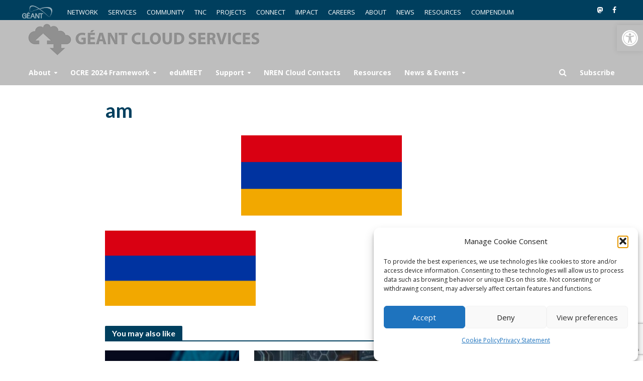

--- FILE ---
content_type: text/html; charset=UTF-8
request_url: https://clouds.geant.org/ocre2024entities/attachment/am/
body_size: 21903
content:
<!DOCTYPE html>
<html dir="ltr" >
<head>
<meta charset="UTF-8">
<meta name="viewport" content="width=device-width,initial-scale=1.0">
<link rel="pingback" href="https://clouds.geant.org/xmlrpc.php">
<link rel="profile" href="https://gmpg.org/xfn/11" />
<title>am - GÉANT Cloud Services</title>
	<style>img:is([sizes="auto" i], [sizes^="auto," i]) { contain-intrinsic-size: 3000px 1500px }</style>
	
		<!-- All in One SEO 4.9.3 - aioseo.com -->
	<meta name="robots" content="max-image-preview:large" />
	<meta name="author" content="Leonardo Marino"/>
	<link rel="canonical" href="https://clouds.geant.org/ocre2024entities/attachment/am/" />
	<meta name="generator" content="All in One SEO (AIOSEO) 4.9.3" />
		<meta property="og:locale" content="en_US" />
		<meta property="og:site_name" content="GÉANT Cloud Services - Connecting Research and Education to the Cloud" />
		<meta property="og:type" content="article" />
		<meta property="og:title" content="am - GÉANT Cloud Services" />
		<meta property="og:url" content="https://clouds.geant.org/ocre2024entities/attachment/am/" />
		<meta property="article:published_time" content="2024-03-08T13:51:28+00:00" />
		<meta property="article:modified_time" content="2024-03-08T13:51:28+00:00" />
		<meta property="article:publisher" content="https://www.facebook.com/GEANTcommunity/" />
		<meta name="twitter:card" content="summary_large_image" />
		<meta name="twitter:site" content="@geantnews" />
		<meta name="twitter:title" content="am - GÉANT Cloud Services" />
		<meta name="twitter:creator" content="@geantnews" />
		<script type="application/ld+json" class="aioseo-schema">
			{"@context":"https:\/\/schema.org","@graph":[{"@type":"BreadcrumbList","@id":"https:\/\/clouds.geant.org\/ocre2024entities\/attachment\/am\/#breadcrumblist","itemListElement":[{"@type":"ListItem","@id":"https:\/\/clouds.geant.org#listItem","position":1,"name":"Home","item":"https:\/\/clouds.geant.org","nextItem":{"@type":"ListItem","@id":"https:\/\/clouds.geant.org\/ocre2024entities\/attachment\/am\/#listItem","name":"am"}},{"@type":"ListItem","@id":"https:\/\/clouds.geant.org\/ocre2024entities\/attachment\/am\/#listItem","position":2,"name":"am","previousItem":{"@type":"ListItem","@id":"https:\/\/clouds.geant.org#listItem","name":"Home"}}]},{"@type":"ItemPage","@id":"https:\/\/clouds.geant.org\/ocre2024entities\/attachment\/am\/#itempage","url":"https:\/\/clouds.geant.org\/ocre2024entities\/attachment\/am\/","name":"am - G\u00c9ANT Cloud Services","inLanguage":"en-US","isPartOf":{"@id":"https:\/\/clouds.geant.org\/#website"},"breadcrumb":{"@id":"https:\/\/clouds.geant.org\/ocre2024entities\/attachment\/am\/#breadcrumblist"},"author":{"@id":"https:\/\/clouds.geant.org\/author\/leonardo-marinogeant-org\/#author"},"creator":{"@id":"https:\/\/clouds.geant.org\/author\/leonardo-marinogeant-org\/#author"},"datePublished":"2024-03-08T13:51:28+00:00","dateModified":"2024-03-08T13:51:28+00:00"},{"@type":"Organization","@id":"https:\/\/clouds.geant.org\/#organization","name":"G\u00c9ANT","description":"Connecting Research and Education to the Cloud","url":"https:\/\/clouds.geant.org\/","telephone":"+31205304488","logo":{"@type":"ImageObject","url":"https:\/\/clouds.geant.org\/wp-content\/uploads\/2022\/02\/GEANT_logo_lo_res.jpg","@id":"https:\/\/clouds.geant.org\/ocre2024entities\/attachment\/am\/#organizationLogo","width":700,"height":324},"image":{"@id":"https:\/\/clouds.geant.org\/ocre2024entities\/attachment\/am\/#organizationLogo"},"sameAs":["https:\/\/www.facebook.com\/GEANTcommunity\/","https:\/\/twitter.com\/geantnews","https:\/\/www.instagram.com\/geant_community","https:\/\/www.youtube.com\/user\/GEANTtv","https:\/\/www.linkedin.com\/company\/geantnetworks","https:\/\/soundcloud.com\/geant-sounds","https:\/\/en.wikipedia.org\/wiki\/G\u00c9ANT"]},{"@type":"Person","@id":"https:\/\/clouds.geant.org\/author\/leonardo-marinogeant-org\/#author","url":"https:\/\/clouds.geant.org\/author\/leonardo-marinogeant-org\/","name":"Leonardo Marino","image":{"@type":"ImageObject","@id":"https:\/\/clouds.geant.org\/ocre2024entities\/attachment\/am\/#authorImage","url":"https:\/\/secure.gravatar.com\/avatar\/76d042db936b1216247effb87d707e3f3e87d7a355fbb5db19de41327991a480?s=96&d=mm&r=g","width":96,"height":96,"caption":"Leonardo Marino"}},{"@type":"WebSite","@id":"https:\/\/clouds.geant.org\/#website","url":"https:\/\/clouds.geant.org\/","name":"G\u00c9ANT Cloud Services","description":"Connecting Research and Education to the Cloud","inLanguage":"en-US","publisher":{"@id":"https:\/\/clouds.geant.org\/#organization"}}]}
		</script>
		<!-- All in One SEO -->


<!-- Google Tag Manager for WordPress by gtm4wp.com -->
<script data-cfasync="false" data-pagespeed-no-defer>
	var gtm4wp_datalayer_name = "dataLayer";
	var dataLayer = dataLayer || [];
</script>
<!-- End Google Tag Manager for WordPress by gtm4wp.com --><link rel='dns-prefetch' href='//apis.google.com' />
<link rel='dns-prefetch' href='//netdna.bootstrapcdn.com' />
<link rel='dns-prefetch' href='//fonts.googleapis.com' />
<link rel="alternate" type="application/rss+xml" title="GÉANT Cloud Services &raquo; Feed" href="https://clouds.geant.org/feed/" />
<link rel="alternate" type="application/rss+xml" title="GÉANT Cloud Services &raquo; Comments Feed" href="https://clouds.geant.org/comments/feed/" />
<script type="text/javascript">
/* <![CDATA[ */
window._wpemojiSettings = {"baseUrl":"https:\/\/s.w.org\/images\/core\/emoji\/16.0.1\/72x72\/","ext":".png","svgUrl":"https:\/\/s.w.org\/images\/core\/emoji\/16.0.1\/svg\/","svgExt":".svg","source":{"concatemoji":"https:\/\/clouds.geant.org\/wp-includes\/js\/wp-emoji-release.min.js?ver=6.8.3"}};
/*! This file is auto-generated */
!function(s,n){var o,i,e;function c(e){try{var t={supportTests:e,timestamp:(new Date).valueOf()};sessionStorage.setItem(o,JSON.stringify(t))}catch(e){}}function p(e,t,n){e.clearRect(0,0,e.canvas.width,e.canvas.height),e.fillText(t,0,0);var t=new Uint32Array(e.getImageData(0,0,e.canvas.width,e.canvas.height).data),a=(e.clearRect(0,0,e.canvas.width,e.canvas.height),e.fillText(n,0,0),new Uint32Array(e.getImageData(0,0,e.canvas.width,e.canvas.height).data));return t.every(function(e,t){return e===a[t]})}function u(e,t){e.clearRect(0,0,e.canvas.width,e.canvas.height),e.fillText(t,0,0);for(var n=e.getImageData(16,16,1,1),a=0;a<n.data.length;a++)if(0!==n.data[a])return!1;return!0}function f(e,t,n,a){switch(t){case"flag":return n(e,"\ud83c\udff3\ufe0f\u200d\u26a7\ufe0f","\ud83c\udff3\ufe0f\u200b\u26a7\ufe0f")?!1:!n(e,"\ud83c\udde8\ud83c\uddf6","\ud83c\udde8\u200b\ud83c\uddf6")&&!n(e,"\ud83c\udff4\udb40\udc67\udb40\udc62\udb40\udc65\udb40\udc6e\udb40\udc67\udb40\udc7f","\ud83c\udff4\u200b\udb40\udc67\u200b\udb40\udc62\u200b\udb40\udc65\u200b\udb40\udc6e\u200b\udb40\udc67\u200b\udb40\udc7f");case"emoji":return!a(e,"\ud83e\udedf")}return!1}function g(e,t,n,a){var r="undefined"!=typeof WorkerGlobalScope&&self instanceof WorkerGlobalScope?new OffscreenCanvas(300,150):s.createElement("canvas"),o=r.getContext("2d",{willReadFrequently:!0}),i=(o.textBaseline="top",o.font="600 32px Arial",{});return e.forEach(function(e){i[e]=t(o,e,n,a)}),i}function t(e){var t=s.createElement("script");t.src=e,t.defer=!0,s.head.appendChild(t)}"undefined"!=typeof Promise&&(o="wpEmojiSettingsSupports",i=["flag","emoji"],n.supports={everything:!0,everythingExceptFlag:!0},e=new Promise(function(e){s.addEventListener("DOMContentLoaded",e,{once:!0})}),new Promise(function(t){var n=function(){try{var e=JSON.parse(sessionStorage.getItem(o));if("object"==typeof e&&"number"==typeof e.timestamp&&(new Date).valueOf()<e.timestamp+604800&&"object"==typeof e.supportTests)return e.supportTests}catch(e){}return null}();if(!n){if("undefined"!=typeof Worker&&"undefined"!=typeof OffscreenCanvas&&"undefined"!=typeof URL&&URL.createObjectURL&&"undefined"!=typeof Blob)try{var e="postMessage("+g.toString()+"("+[JSON.stringify(i),f.toString(),p.toString(),u.toString()].join(",")+"));",a=new Blob([e],{type:"text/javascript"}),r=new Worker(URL.createObjectURL(a),{name:"wpTestEmojiSupports"});return void(r.onmessage=function(e){c(n=e.data),r.terminate(),t(n)})}catch(e){}c(n=g(i,f,p,u))}t(n)}).then(function(e){for(var t in e)n.supports[t]=e[t],n.supports.everything=n.supports.everything&&n.supports[t],"flag"!==t&&(n.supports.everythingExceptFlag=n.supports.everythingExceptFlag&&n.supports[t]);n.supports.everythingExceptFlag=n.supports.everythingExceptFlag&&!n.supports.flag,n.DOMReady=!1,n.readyCallback=function(){n.DOMReady=!0}}).then(function(){return e}).then(function(){var e;n.supports.everything||(n.readyCallback(),(e=n.source||{}).concatemoji?t(e.concatemoji):e.wpemoji&&e.twemoji&&(t(e.twemoji),t(e.wpemoji)))}))}((window,document),window._wpemojiSettings);
/* ]]> */
</script>
<link rel='stylesheet' id='ytwd_frontend_main-css-css' href='https://clouds.geant.org/wp-content/plugins/wd-youtube/css/frontend_main.css?ver=1.0.33' type='text/css' media='all' />
<link rel='stylesheet' id='ytwd_bootstrap-css-css' href='https://clouds.geant.org/wp-content/plugins/wd-youtube/css/bootstrap.css?ver=1.0.33' type='text/css' media='all' />
<link rel='stylesheet' id='ytwd_font-css-css' href='https://clouds.geant.org/wp-content/plugins/wd-youtube/css/font-awesome/font-awesome.css?ver=6.8.3' type='text/css' media='all' />
<style id='wp-emoji-styles-inline-css' type='text/css'>

	img.wp-smiley, img.emoji {
		display: inline !important;
		border: none !important;
		box-shadow: none !important;
		height: 1em !important;
		width: 1em !important;
		margin: 0 0.07em !important;
		vertical-align: -0.1em !important;
		background: none !important;
		padding: 0 !important;
	}
</style>
<link rel='stylesheet' id='aioseo/css/src/vue/standalone/blocks/table-of-contents/global.scss-css' href='https://clouds.geant.org/wp-content/plugins/all-in-one-seo-pack/dist/Lite/assets/css/table-of-contents/global.e90f6d47.css?ver=4.9.3' type='text/css' media='all' />
<link rel='stylesheet' id='contact-form-7-css' href='https://clouds.geant.org/wp-content/plugins/contact-form-7/includes/css/styles.css?ver=6.1.4' type='text/css' media='all' />
<link rel='stylesheet' id='mks_shortcodes_simple_line_icons-css' href='https://clouds.geant.org/wp-content/plugins/meks-flexible-shortcodes/css/simple-line/simple-line-icons.css?ver=1.3.8' type='text/css' media='screen' />
<link rel='stylesheet' id='mks_shortcodes_css-css' href='https://clouds.geant.org/wp-content/plugins/meks-flexible-shortcodes/css/style.css?ver=1.3.8' type='text/css' media='screen' />
<link rel='stylesheet' id='font-awesome-css' href='//netdna.bootstrapcdn.com/font-awesome/4.1.0/css/font-awesome.min.css?ver=4.1.0' type='text/css' media='all' />
<link rel='stylesheet' id='owl-carousel-css' href='https://clouds.geant.org/wp-content/plugins/templatesnext-toolkit/css/owl.carousel.css?ver=2.2.1' type='text/css' media='all' />
<link rel='stylesheet' id='owl-carousel-transitions-css' href='https://clouds.geant.org/wp-content/plugins/templatesnext-toolkit/css/owl.transitions.css?ver=1.3.2' type='text/css' media='all' />
<link rel='stylesheet' id='colorbox-css' href='https://clouds.geant.org/wp-content/plugins/templatesnext-toolkit/css/colorbox.css?ver=1.5.14' type='text/css' media='all' />
<link rel='stylesheet' id='animate-css' href='https://clouds.geant.org/wp-content/plugins/templatesnext-toolkit/css/animate.css?ver=3.5.1' type='text/css' media='all' />
<link rel='stylesheet' id='tx-style-css' href='https://clouds.geant.org/wp-content/plugins/templatesnext-toolkit/css/tx-style.css?ver=1.01' type='text/css' media='all' />
<link rel='stylesheet' id='usp_style-css' href='https://clouds.geant.org/wp-content/plugins/user-submitted-posts/resources/usp.css?ver=20260113' type='text/css' media='all' />
<link rel='stylesheet' id='rss-retriever-css' href='https://clouds.geant.org/wp-content/plugins/wp-rss-retriever/inc/css/rss-retriever.css?ver=1.6.10' type='text/css' media='all' />
<link rel='stylesheet' id='cmplz-general-css' href='https://clouds.geant.org/wp-content/plugins/complianz-gdpr/assets/css/cookieblocker.min.css?ver=1763545485' type='text/css' media='all' />
<link rel='stylesheet' id='pojo-a11y-css' href='https://clouds.geant.org/wp-content/plugins/pojo-accessibility/modules/legacy/assets/css/style.min.css?ver=1.0.0' type='text/css' media='all' />
<link rel='stylesheet' id='herald-fonts-css' href='https://fonts.googleapis.com/css?family=Open+Sans%3A400%2C700%7CLato%3A400%2C700&#038;subset=latin&#038;ver=2.6.2' type='text/css' media='all' />
<link rel='stylesheet' id='herald-main-css' href='https://clouds.geant.org/wp-content/themes/herald/assets/css/min.css?ver=2.6.2' type='text/css' media='all' />
<style id='herald-main-inline-css' type='text/css'>
h1, .h1, .herald-no-sid .herald-posts .h2{ font-size: 4.0rem; }h2, .h2, .herald-no-sid .herald-posts .h3{ font-size: 3.3rem; }h3, .h3, .herald-no-sid .herald-posts .h4 { font-size: 2.4rem; }h4, .h4, .herald-no-sid .herald-posts .h5 { font-size: 2.0rem; }h5, .h5, .herald-no-sid .herald-posts .h6 { font-size: 1.9rem; }h6, .h6, .herald-no-sid .herald-posts .h7 { font-size: 1.6rem; }.h7 {font-size: 1.4rem;}.herald-entry-content, .herald-sidebar{font-size: 1.6rem;}.entry-content .entry-headline{font-size: 1.9rem;}body{font-size: 1.6rem;}.widget{font-size: 1.5rem;}.herald-menu{font-size: 1.4rem;}.herald-mod-title .herald-mod-h, .herald-sidebar .widget-title{font-size: 1.6rem;}.entry-meta .meta-item, .entry-meta a, .entry-meta span{font-size: 1.4rem;}.entry-meta.meta-small .meta-item, .entry-meta.meta-small a, .entry-meta.meta-small span{font-size: 1.3rem;}.herald-site-header .header-top,.header-top .herald-in-popup,.header-top .herald-menu ul {background: #003f5e;color: #ffffff;}.header-top a {color: #ffffff;}.header-top a:hover,.header-top .herald-menu li:hover > a{color: #3a6b82;}.header-top .herald-menu-popup:hover > span,.header-top .herald-menu-popup-search span:hover,.header-top .herald-menu-popup-search.herald-search-active{color: #3a6b82;}#wp-calendar tbody td a{background: #003f5e;color:#FFF;}.header-top .herald-login #loginform label,.header-top .herald-login p,.header-top a.btn-logout {color: #3a6b82;}.header-top .herald-login #loginform input {color: #003f5e;}.header-top .herald-login .herald-registration-link:after {background: rgba(58,107,130,0.25);}.header-top .herald-login #loginform input[type=submit],.header-top .herald-in-popup .btn-logout {background-color: #3a6b82;color: #003f5e;}.header-top a.btn-logout:hover{color: #003f5e;}.header-middle{background-color: #bebebe;color: #ffffff;}.header-middle a{color: #ffffff;}.header-middle.herald-header-wraper,.header-middle .col-lg-12{height: 80px;}.header-middle .site-title img{max-height: 80px;}.header-middle .sub-menu{background-color: #ffffff;}.header-middle .sub-menu a,.header-middle .herald-search-submit:hover,.header-middle li.herald-mega-menu .col-lg-3 a:hover,.header-middle li.herald-mega-menu .col-lg-3 a:hover:after{color: #111111;}.header-middle .herald-menu li:hover > a,.header-middle .herald-menu-popup-search:hover > span,.header-middle .herald-cart-icon:hover > a{color: #111111;background-color: #ffffff;}.header-middle .current-menu-parent a,.header-middle .current-menu-ancestor a,.header-middle .current_page_item > a,.header-middle .current-menu-item > a{background-color: rgba(255,255,255,0.2); }.header-middle .sub-menu > li > a,.header-middle .herald-search-submit,.header-middle li.herald-mega-menu .col-lg-3 a{color: rgba(17,17,17,0.7); }.header-middle .sub-menu > li:hover > a{color: #111111; }.header-middle .herald-in-popup{background-color: #ffffff;}.header-middle .herald-menu-popup a{color: #111111;}.header-middle .herald-in-popup{background-color: #ffffff;}.header-middle .herald-search-input{color: #111111;}.header-middle .herald-menu-popup a{color: #111111;}.header-middle .herald-menu-popup > span,.header-middle .herald-search-active > span{color: #ffffff;}.header-middle .herald-menu-popup:hover > span,.header-middle .herald-search-active > span{background-color: #ffffff;color: #111111;}.header-middle .herald-login #loginform label,.header-middle .herald-login #loginform input,.header-middle .herald-login p,.header-middle a.btn-logout,.header-middle .herald-login .herald-registration-link:hover,.header-middle .herald-login .herald-lost-password-link:hover {color: #111111;}.header-middle .herald-login .herald-registration-link:after {background: rgba(17,17,17,0.15);}.header-middle .herald-login a,.header-middle .herald-username a {color: #111111;}.header-middle .herald-login a:hover,.header-middle .herald-login .herald-registration-link,.header-middle .herald-login .herald-lost-password-link {color: #bebebe;}.header-middle .herald-login #loginform input[type=submit],.header-middle .herald-in-popup .btn-logout {background-color: #bebebe;color: #ffffff;}.header-middle a.btn-logout:hover{color: #ffffff;}.header-bottom{background: #bebebe;color: #ffffff;}.header-bottom a,.header-bottom .herald-site-header .herald-search-submit{color: #ffffff;}.header-bottom a:hover{color: #909090;}.header-bottom a:hover,.header-bottom .herald-menu li:hover > a,.header-bottom li.herald-mega-menu .col-lg-3 a:hover:after{color: #909090;}.header-bottom .herald-menu li:hover > a,.header-bottom .herald-menu-popup-search:hover > span,.header-bottom .herald-cart-icon:hover > a {color: #909090;background-color: #ffffff;}.header-bottom .current-menu-parent a,.header-bottom .current-menu-ancestor a,.header-bottom .current_page_item > a,.header-bottom .current-menu-item > a {background-color: rgba(255,255,255,0.2); }.header-bottom .sub-menu{background-color: #ffffff;}.header-bottom .herald-menu li.herald-mega-menu .col-lg-3 a,.header-bottom .sub-menu > li > a,.header-bottom .herald-search-submit{color: rgba(144,144,144,0.7); }.header-bottom .herald-menu li.herald-mega-menu .col-lg-3 a:hover,.header-bottom .sub-menu > li:hover > a{color: #909090; }.header-bottom .sub-menu > li > a,.header-bottom .herald-search-submit{color: rgba(144,144,144,0.7); }.header-bottom .sub-menu > li:hover > a{color: #909090; }.header-bottom .herald-in-popup {background-color: #ffffff;}.header-bottom .herald-menu-popup a {color: #909090;}.header-bottom .herald-in-popup,.header-bottom .herald-search-input {background-color: #ffffff;}.header-bottom .herald-menu-popup a,.header-bottom .herald-search-input{color: #909090;}.header-bottom .herald-menu-popup > span,.header-bottom .herald-search-active > span{color: #ffffff;}.header-bottom .herald-menu-popup:hover > span,.header-bottom .herald-search-active > span{background-color: #ffffff;color: #909090;}.header-bottom .herald-login #loginform label,.header-bottom .herald-login #loginform input,.header-bottom .herald-login p,.header-bottom a.btn-logout,.header-bottom .herald-login .herald-registration-link:hover,.header-bottom .herald-login .herald-lost-password-link:hover,.herald-responsive-header .herald-login #loginform label,.herald-responsive-header .herald-login #loginform input,.herald-responsive-header .herald-login p,.herald-responsive-header a.btn-logout,.herald-responsive-header .herald-login .herald-registration-link:hover,.herald-responsive-header .herald-login .herald-lost-password-link:hover {color: #909090;}.header-bottom .herald-login .herald-registration-link:after,.herald-responsive-header .herald-login .herald-registration-link:after {background: rgba(144,144,144,0.15);}.header-bottom .herald-login a,.herald-responsive-header .herald-login a {color: #909090;}.header-bottom .herald-login a:hover,.header-bottom .herald-login .herald-registration-link,.header-bottom .herald-login .herald-lost-password-link,.herald-responsive-header .herald-login a:hover,.herald-responsive-header .herald-login .herald-registration-link,.herald-responsive-header .herald-login .herald-lost-password-link {color: #bebebe;}.header-bottom .herald-login #loginform input[type=submit],.herald-responsive-header .herald-login #loginform input[type=submit],.header-bottom .herald-in-popup .btn-logout,.herald-responsive-header .herald-in-popup .btn-logout {background-color: #bebebe;color: #ffffff;}.header-bottom a.btn-logout:hover,.herald-responsive-header a.btn-logout:hover {color: #ffffff;}.herald-header-sticky{background: #bebebe;color: #ffffff;}.herald-header-sticky a{color: #ffffff;}.herald-header-sticky .herald-menu li:hover > a{color: #444444;background-color: #ffffff;}.herald-header-sticky .sub-menu{background-color: #ffffff;}.herald-header-sticky .sub-menu a{color: #444444;}.herald-header-sticky .sub-menu > li:hover > a{color: #bebebe;}.herald-header-sticky .herald-in-popup,.herald-header-sticky .herald-search-input {background-color: #ffffff;}.herald-header-sticky .herald-menu-popup a{color: #444444;}.herald-header-sticky .herald-menu-popup > span,.herald-header-sticky .herald-search-active > span{color: #ffffff;}.herald-header-sticky .herald-menu-popup:hover > span,.herald-header-sticky .herald-search-active > span{background-color: #ffffff;color: #444444;}.herald-header-sticky .herald-search-input,.herald-header-sticky .herald-search-submit{color: #444444;}.herald-header-sticky .herald-menu li:hover > a,.herald-header-sticky .herald-menu-popup-search:hover > span,.herald-header-sticky .herald-cart-icon:hover a {color: #444444;background-color: #ffffff;}.herald-header-sticky .herald-login #loginform label,.herald-header-sticky .herald-login #loginform input,.herald-header-sticky .herald-login p,.herald-header-sticky a.btn-logout,.herald-header-sticky .herald-login .herald-registration-link:hover,.herald-header-sticky .herald-login .herald-lost-password-link:hover {color: #444444;}.herald-header-sticky .herald-login .herald-registration-link:after {background: rgba(68,68,68,0.15);}.herald-header-sticky .herald-login a {color: #444444;}.herald-header-sticky .herald-login a:hover,.herald-header-sticky .herald-login .herald-registration-link,.herald-header-sticky .herald-login .herald-lost-password-link {color: #bebebe;}.herald-header-sticky .herald-login #loginform input[type=submit],.herald-header-sticky .herald-in-popup .btn-logout {background-color: #bebebe;color: #ffffff;}.herald-header-sticky a.btn-logout:hover{color: #ffffff;}.header-trending{background: #eeeeee;color: #666666;}.header-trending a{color: #666666;}.header-trending a:hover{color: #111111;}.header-bottom{ border-top: 1px solid rgba(255,255,255,0.15);}body { background-color: #ffffff;color: #444444;font-family: 'Open Sans';font-weight: 400;}.herald-site-content{background-color:#ffffff;}h1, h2, h3, h4, h5, h6,.h1, .h2, .h3, .h4, .h5, .h6, .h7,.wp-block-cover .wp-block-cover-image-text, .wp-block-cover .wp-block-cover-text, .wp-block-cover h2, .wp-block-cover-image .wp-block-cover-image-text, .wp-block-cover-image .wp-block-cover-text, .wp-block-cover-image h2{font-family: 'Lato';font-weight: 700;}.header-middle .herald-menu,.header-bottom .herald-menu,.herald-header-sticky .herald-menu,.herald-mobile-nav{font-family: 'Open Sans';font-weight: 700;}.herald-menu li.herald-mega-menu .herald-ovrld .meta-category a{font-family: 'Open Sans';font-weight: 400;}.herald-entry-content blockquote p{color: #003f5e;}pre {background: rgba(68,68,68,0.06);border: 1px solid rgba(68,68,68,0.2);}thead {background: rgba(68,68,68,0.06);}a,.entry-title a:hover,.herald-menu .sub-menu li .meta-category a{color: #003f5e;}.entry-meta-wrapper .entry-meta span:before,.entry-meta-wrapper .entry-meta a:before,.entry-meta-wrapper .entry-meta .meta-item:before,.entry-meta-wrapper .entry-meta div,li.herald-mega-menu .sub-menu .entry-title a,.entry-meta-wrapper .herald-author-twitter{color: #444444;}.herald-mod-title h1,.herald-mod-title h2,.herald-mod-title h4{color: #ffffff;}.herald-mod-head:after,.herald-mod-title .herald-color,.widget-title:after,.widget-title span{color: #ffffff;background-color: #003f5e;}.herald-mod-title .herald-color a{color: #ffffff;}.herald-ovrld .meta-category a,.herald-fa-wrapper .meta-category a{background-color: #003f5e;}.meta-tags a,.widget_tag_cloud a,.herald-share-meta:after,.wp-block-tag-cloud a{background: rgba(0,63,94,0.1);}h1, h2, h3, h4, h5, h6,.entry-title a {color: #003f5e;}.herald-pagination .page-numbers,.herald-mod-subnav a,.herald-mod-actions a,.herald-slider-controls div,.meta-tags a,.widget.widget_tag_cloud a,.herald-sidebar .mks_autor_link_wrap a,.herald-sidebar .meks-instagram-follow-link a,.mks_themeforest_widget .mks_read_more a,.herald-read-more,.wp-block-tag-cloud a{color: #444444;}.widget.widget_tag_cloud a:hover,.entry-content .meta-tags a:hover,.wp-block-tag-cloud a:hover{background-color: #003f5e;color: #FFF;}.herald-pagination .prev.page-numbers,.herald-pagination .next.page-numbers,.herald-pagination .prev.page-numbers:hover,.herald-pagination .next.page-numbers:hover,.herald-pagination .page-numbers.current,.herald-pagination .page-numbers.current:hover,.herald-next a,.herald-pagination .herald-next a:hover,.herald-prev a,.herald-pagination .herald-prev a:hover,.herald-load-more a,.herald-load-more a:hover,.entry-content .herald-search-submit,.herald-mod-desc .herald-search-submit,.wpcf7-submit,body div.wpforms-container-full .wpforms-form input[type=submit], body div.wpforms-container-full .wpforms-form button[type=submit], body div.wpforms-container-full .wpforms-form .wpforms-page-button {background-color:#003f5e;color: #FFF;}.herald-pagination .page-numbers:hover{background-color: rgba(68,68,68,0.1);}.widget a,.recentcomments a,.widget a:hover,.herald-sticky-next a:hover,.herald-sticky-prev a:hover,.herald-mod-subnav a:hover,.herald-mod-actions a:hover,.herald-slider-controls div:hover,.meta-tags a:hover,.widget_tag_cloud a:hover,.mks_autor_link_wrap a:hover,.meks-instagram-follow-link a:hover,.mks_themeforest_widget .mks_read_more a:hover,.herald-read-more:hover,.widget .entry-title a:hover,li.herald-mega-menu .sub-menu .entry-title a:hover,.entry-meta-wrapper .meta-item:hover a,.entry-meta-wrapper .meta-item:hover a:before,.entry-meta-wrapper .herald-share:hover > span,.entry-meta-wrapper .herald-author-name:hover,.entry-meta-wrapper .herald-author-twitter:hover,.entry-meta-wrapper .herald-author-twitter:hover:before{color:#003f5e;}.widget ul li a,.widget .entry-title a,.herald-author-name,.entry-meta-wrapper .meta-item,.entry-meta-wrapper .meta-item span,.entry-meta-wrapper .meta-item a,.herald-mod-actions a{color: #444444;}.widget li:before{background: rgba(68,68,68,0.3);}.widget_categories .count{background: #003f5e;color: #FFF;}input[type="submit"],button[type="submit"],body div.wpforms-container-full .wpforms-form input[type=submit]:hover, body div.wpforms-container-full .wpforms-form button[type=submit]:hover, body div.wpforms-container-full .wpforms-form .wpforms-page-button:hover,.spinner > div{background-color: #003f5e;}.herald-mod-actions a:hover,.comment-body .edit-link a,.herald-breadcrumbs a:hover{color:#003f5e;}.herald-header-wraper .herald-soc-nav a:hover,.meta-tags span,li.herald-mega-menu .herald-ovrld .entry-title a,li.herald-mega-menu .herald-ovrld .entry-title a:hover,.herald-ovrld .entry-meta .herald-reviews i:before{color: #FFF;}.entry-meta .meta-item, .entry-meta span, .entry-meta a,.meta-category span,.post-date,.recentcomments,.rss-date,.comment-metadata a,.entry-meta a:hover,.herald-menu li.herald-mega-menu .col-lg-3 a:after,.herald-breadcrumbs,.herald-breadcrumbs a,.entry-meta .herald-reviews i:before{color: #999999;}.herald-lay-a .herald-lay-over{background: #ffffff;}.herald-pagination a:hover,input[type="submit"]:hover,button[type="submit"]:hover,.entry-content .herald-search-submit:hover,.wpcf7-submit:hover,.herald-fa-wrapper .meta-category a:hover,.herald-ovrld .meta-category a:hover,.herald-mod-desc .herald-search-submit:hover,.herald-single-sticky .herald-share .meks_ess a:hover,body div.wpforms-container-full .wpforms-form input[type=submit]:hover, body div.wpforms-container-full .wpforms-form button[type=submit]:hover, body div.wpforms-container-full .wpforms-form .wpforms-page-button:hover{cursor: pointer;text-decoration: none;background-image: -moz-linear-gradient(left,rgba(0,0,0,0.1) 0%,rgba(0,0,0,0.1) 100%);background-image: -webkit-gradient(linear,left top,right top,color-stop(0%,rgba(0,0,0,0.1)),color-stop(100%,rgba(0,0,0,0.1)));background-image: -webkit-linear-gradient(left,rgba(0,0,0,0.1) 0%,rgba(0,0,0,0.1) 100%);background-image: -o-linear-gradient(left,rgba(0,0,0,0.1) 0%,rgba(0,0,0,0.1) 100%);background-image: -ms-linear-gradient(left,rgba(0,0,0,0.1) 0%,rgba(0,0,0,0.1) 100%);background-image: linear-gradient(to right,rgba(0,0,0,0.1) 0%,rgba(0,0,0,0.1) 100%);}.herald-sticky-next a,.herald-sticky-prev a{color: #444444;}.herald-sticky-prev a:before,.herald-sticky-next a:before,.herald-comment-action,.meta-tags span,.herald-entry-content .herald-link-pages a{background: #444444;}.herald-sticky-prev a:hover:before,.herald-sticky-next a:hover:before,.herald-comment-action:hover,div.mejs-controls .mejs-time-rail .mejs-time-current,.herald-entry-content .herald-link-pages a:hover{background: #003f5e;} .herald-site-footer{background: #003f5e;color: #dddddd;}.herald-site-footer .widget-title span{color: #dddddd;background: transparent;}.herald-site-footer .widget-title:before{background:#dddddd;}.herald-site-footer .widget-title:after,.herald-site-footer .widget_tag_cloud a{background: rgba(221,221,221,0.1);}.herald-site-footer .widget li:before{background: rgba(221,221,221,0.3);}.herald-site-footer a,.herald-site-footer .widget a:hover,.herald-site-footer .widget .meta-category a,.herald-site-footer .herald-slider-controls .owl-prev:hover,.herald-site-footer .herald-slider-controls .owl-next:hover,.herald-site-footer .herald-slider-controls .herald-mod-actions:hover{color: #0288d1;}.herald-site-footer .widget a,.herald-site-footer .mks_author_widget h3{color: #dddddd;}.herald-site-footer .entry-meta .meta-item, .herald-site-footer .entry-meta span, .herald-site-footer .entry-meta a, .herald-site-footer .meta-category span, .herald-site-footer .post-date, .herald-site-footer .recentcomments, .herald-site-footer .rss-date, .herald-site-footer .comment-metadata a{color: #aaaaaa;}.herald-site-footer .mks_author_widget .mks_autor_link_wrap a, .herald-site-footer.mks_read_more a, .herald-site-footer .herald-read-more,.herald-site-footer .herald-slider-controls .owl-prev, .herald-site-footer .herald-slider-controls .owl-next, .herald-site-footer .herald-mod-wrap .herald-mod-actions a{border-color: rgba(221,221,221,0.2);}.herald-site-footer .mks_author_widget .mks_autor_link_wrap a:hover, .herald-site-footer.mks_read_more a:hover, .herald-site-footer .herald-read-more:hover,.herald-site-footer .herald-slider-controls .owl-prev:hover, .herald-site-footer .herald-slider-controls .owl-next:hover, .herald-site-footer .herald-mod-wrap .herald-mod-actions a:hover{border-color: rgba(2,136,209,0.5);}.herald-site-footer .widget_search .herald-search-input{color: #003f5e;}.herald-site-footer .widget_tag_cloud a:hover{background:#0288d1;color:#FFF;}.footer-bottom a{color:#dddddd;}.footer-bottom a:hover,.footer-bottom .herald-copyright a{color:#0288d1;}.footer-bottom .herald-menu li:hover > a{color: #0288d1;}.footer-bottom .sub-menu{background-color: rgba(0,0,0,0.5);} .herald-pagination{border-top: 1px solid rgba(0,63,94,0.1);}.entry-content a:hover,.comment-respond a:hover,.comment-reply-link:hover{border-bottom: 2px solid #003f5e;}.footer-bottom .herald-copyright a:hover{border-bottom: 2px solid #0288d1;}.herald-slider-controls .owl-prev,.herald-slider-controls .owl-next,.herald-mod-wrap .herald-mod-actions a{border: 1px solid rgba(68,68,68,0.2);}.herald-slider-controls .owl-prev:hover,.herald-slider-controls .owl-next:hover,.herald-mod-wrap .herald-mod-actions a:hover,.herald-author .herald-socials-actions .herald-mod-actions a:hover {border-color: rgba(0,63,94,0.5);}#wp-calendar thead th,#wp-calendar tbody td,#wp-calendar tbody td:last-child{border: 1px solid rgba(68,68,68,0.1);}.herald-link-pages{border-bottom: 1px solid rgba(68,68,68,0.1);}.herald-lay-h:after,.herald-site-content .herald-related .herald-lay-h:after,.herald-lay-e:after,.herald-site-content .herald-related .herald-lay-e:after,.herald-lay-j:after,.herald-site-content .herald-related .herald-lay-j:after,.herald-lay-l:after,.herald-site-content .herald-related .herald-lay-l:after {background-color: rgba(68,68,68,0.1);}.wp-block-button__link,.wp-block-search__button{background: #003f5e;}.wp-block-search__button{color: #ffffff;}input[type="text"],input[type="search"],input[type="email"], input[type="url"], input[type="tel"], input[type="number"], input[type="date"], input[type="password"], select, textarea,.herald-single-sticky,td,th,table,.mks_author_widget .mks_autor_link_wrap a,.widget .meks-instagram-follow-link a,.mks_read_more a,.herald-read-more{border-color: rgba(68,68,68,0.2);}.entry-content .herald-search-input,.herald-fake-button,input[type="text"]:focus, input[type="email"]:focus, input[type="url"]:focus, input[type="tel"]:focus, input[type="number"]:focus, input[type="date"]:focus, input[type="password"]:focus, textarea:focus{border-color: rgba(68,68,68,0.3);}.mks_author_widget .mks_autor_link_wrap a:hover,.widget .meks-instagram-follow-link a:hover,.mks_read_more a:hover,.herald-read-more:hover{border-color: rgba(0,63,94,0.5);}.comment-form,.herald-gray-area,.entry-content .herald-search-form,.herald-mod-desc .herald-search-form{background-color: rgba(68,68,68,0.06);border: 1px solid rgba(68,68,68,0.15);}.herald-boxed .herald-breadcrumbs{background-color: rgba(68,68,68,0.06);}.herald-breadcrumbs{border-color: rgba(68,68,68,0.15);}.single .herald-entry-content .herald-da,.archive .herald-posts .herald-da{border-top: 1px solid rgba(68,68,68,0.15);}.archive .herald-posts .herald-da{border-bottom: 1px solid rgba(68,68,68,0.15);}li.comment .comment-body:after{background-color: rgba(68,68,68,0.06);}.herald-pf-invert .entry-title a:hover .herald-format-icon{background: #003f5e;}.herald-responsive-header,.herald-mobile-nav,.herald-responsive-header .herald-menu-popup-search .fa{color: #ffffff;background: #bebebe;}.herald-responsive-header a{color: #ffffff;}.herald-mobile-nav li a{color: #ffffff;}.herald-mobile-nav li a,.herald-mobile-nav .herald-mega-menu.herald-mega-menu-classic>.sub-menu>li>a{border-bottom: 1px solid rgba(255,255,255,0.15);}.herald-mobile-nav{border-right: 1px solid rgba(255,255,255,0.15);}.herald-mobile-nav li a:hover{color: #fff;background-color: #909090;}.herald-menu-toggler{color: #ffffff;border-color: rgba(255,255,255,0.15);}.herald-goto-top{color: #ffffff;background-color: #003f5e;}.herald-goto-top:hover{background-color: #003f5e;}.herald-responsive-header .herald-menu-popup > span,.herald-responsive-header .herald-search-active > span{color: #ffffff;}.herald-responsive-header .herald-menu-popup-search .herald-in-popup{background: #ffffff;}.herald-responsive-header .herald-search-input,.herald-responsive-header .herald-menu-popup-search .herald-search-submit{color: #444444;}.site-title a{text-transform: none;}.site-description{text-transform: none;}.main-navigation{text-transform: uppercase;}.entry-title{text-transform: none;}.meta-category a{text-transform: uppercase;}.herald-mod-title{text-transform: none;}.herald-sidebar .widget-title{text-transform: none;}.herald-site-footer .widget-title{text-transform: none;}.has-small-font-size{ font-size: 1.3rem;}.has-large-font-size{ font-size: 2.2rem;}.has-huge-font-size{ font-size: 2.9rem;}@media(min-width: 1025px){.has-small-font-size{ font-size: 1.3rem;}.has-normal-font-size{ font-size: 1.6rem;}.has-large-font-size{ font-size: 2.2rem;}.has-huge-font-size{ font-size: 2.9rem;}}.has-herald-acc-background-color{ background-color: #003f5e;}.has-herald-acc-color{ color: #003f5e;}.has-herald-meta-background-color{ background-color: #999999;}.has-herald-meta-color{ color: #999999;}.has-herald-txt-background-color{ background-color: #444444;}.has-herald-txt-color{ color: #444444;}.has-herald-bg-background-color{ background-color: #ffffff;}.has-herald-bg-color{ color: #ffffff;}.fa-post-thumbnail:before, .herald-ovrld .herald-post-thumbnail span:before, .herald-ovrld .herald-post-thumbnail a:before,.herald-ovrld:hover .herald-post-thumbnail-single span:before { opacity: 0.0; }.herald-fa-item:hover .fa-post-thumbnail:before, .herald-ovrld:hover .herald-post-thumbnail a:before, .herald-ovrld:hover .herald-post-thumbnail span:before{ opacity: 0.1; }@media only screen and (min-width: 1249px) {.herald-site-header .header-top,.header-middle,.header-bottom,.herald-header-sticky,.header-trending{ display:block !important;}.herald-responsive-header,.herald-mobile-nav{display:none !important;}.herald-mega-menu .sub-menu {display: block;}.header-mobile-da {display: none;}}
</style>
<link rel='stylesheet' id='meks-ads-widget-css' href='https://clouds.geant.org/wp-content/plugins/meks-easy-ads-widget/css/style.css?ver=2.0.9' type='text/css' media='all' />
<link rel='stylesheet' id='meks_instagram-widget-styles-css' href='https://clouds.geant.org/wp-content/plugins/meks-easy-instagram-widget/css/widget.css?ver=6.8.3' type='text/css' media='all' />
<link rel='stylesheet' id='meks-flickr-widget-css' href='https://clouds.geant.org/wp-content/plugins/meks-simple-flickr-widget/css/style.css?ver=1.3' type='text/css' media='all' />
<link rel='stylesheet' id='meks-author-widget-css' href='https://clouds.geant.org/wp-content/plugins/meks-smart-author-widget/css/style.css?ver=1.1.5' type='text/css' media='all' />
<link rel='stylesheet' id='meks-social-widget-css' href='https://clouds.geant.org/wp-content/plugins/meks-smart-social-widget/css/style.css?ver=1.6.5' type='text/css' media='all' />
<link rel='stylesheet' id='meks-themeforest-widget-css' href='https://clouds.geant.org/wp-content/plugins/meks-themeforest-smart-widget/css/style.css?ver=1.6' type='text/css' media='all' />
<link rel='stylesheet' id='style_login_widget-css' href='https://clouds.geant.org/wp-content/plugins/miniorange-oauth-oidc-single-sign-on/resources/css/style_login_widget.css?ver=6.8.3' type='text/css' media='all' />
<link rel='stylesheet' id='meks_ess-main-css' href='https://clouds.geant.org/wp-content/plugins/meks-easy-social-share/assets/css/main.css?ver=1.3' type='text/css' media='all' />
<link rel='stylesheet' id='wp_review-style-css' href='https://clouds.geant.org/wp-content/plugins/wp-review/public/css/wp-review.css?ver=5.3.5' type='text/css' media='all' />
<link rel='stylesheet' id='__EPYT__style-css' href='https://clouds.geant.org/wp-content/plugins/youtube-embed-plus/styles/ytprefs.min.css?ver=14.2.4' type='text/css' media='all' />
<style id='__EPYT__style-inline-css' type='text/css'>

                .epyt-gallery-thumb {
                        width: 50%;
                }
                
</style>
<!--n2css--><!--n2js--><script type="text/javascript" src="https://clouds.geant.org/wp-includes/js/jquery/jquery.min.js?ver=3.7.1" id="jquery-core-js"></script>
<script type="text/javascript" src="https://clouds.geant.org/wp-includes/js/jquery/jquery-migrate.min.js?ver=3.4.1" id="jquery-migrate-js"></script>
<script type="text/javascript" src="https://clouds.geant.org/wp-content/plugins/wd-youtube/js/linkify.js?ver=6.8.3" id="ytwd_linkify-js-js"></script>
<script data-service="google-maps" data-category="marketing" type="text/plain" data-cmplz-src="https://apis.google.com/js/platform.js?ver=6.8.3" id="ytwd_platform-js-js"></script>
<script type="text/javascript" src="https://clouds.geant.org/wp-includes/js/tinymce/tinymce.min.js?ver=49110-20250317" id="wp-tinymce-root-js"></script>
<script type="text/javascript" src="https://clouds.geant.org/wp-includes/js/tinymce/plugins/compat3x/plugin.min.js?ver=49110-20250317" id="wp-tinymce-js"></script>
<script type="text/javascript" src="https://clouds.geant.org/wp-content/plugins/stop-user-enumeration/frontend/js/frontend.js?ver=1.7.7" id="stop-user-enumeration-js" defer="defer" data-wp-strategy="defer"></script>
<script type="text/javascript" src="https://clouds.geant.org/wp-content/plugins/user-submitted-posts/resources/jquery.cookie.js?ver=20260113" id="usp_cookie-js"></script>
<script type="text/javascript" src="https://clouds.geant.org/wp-content/plugins/user-submitted-posts/resources/jquery.parsley.min.js?ver=20260113" id="usp_parsley-js"></script>
<script type="text/javascript" id="usp_core-js-before">
/* <![CDATA[ */
var usp_custom_field = ""; var usp_custom_field_2 = ""; var usp_custom_checkbox = ""; var usp_case_sensitivity = "false"; var usp_min_images = 0; var usp_max_images = 1; var usp_parsley_error = "Incorrect response."; var usp_multiple_cats = 0; var usp_existing_tags = 0; var usp_recaptcha_disp = "hide"; var usp_recaptcha_vers = 2; var usp_recaptcha_key = ""; var challenge_nonce = "08e71adf15"; var ajax_url = "https:\/\/clouds.geant.org\/wp-admin\/admin-ajax.php"; 
/* ]]> */
</script>
<script type="text/javascript" src="https://clouds.geant.org/wp-content/plugins/user-submitted-posts/resources/jquery.usp.core.js?ver=20260113" id="usp_core-js"></script>
<script data-service="youtube" data-category="marketing" type="text/plain" id="__ytprefs__-js-extra">
/* <![CDATA[ */
var _EPYT_ = {"ajaxurl":"https:\/\/clouds.geant.org\/wp-admin\/admin-ajax.php","security":"13adc076af","gallery_scrolloffset":"20","eppathtoscripts":"https:\/\/clouds.geant.org\/wp-content\/plugins\/youtube-embed-plus\/scripts\/","eppath":"https:\/\/clouds.geant.org\/wp-content\/plugins\/youtube-embed-plus\/","epresponsiveselector":"[\"iframe.__youtube_prefs_widget__\"]","epdovol":"1","version":"14.2.4","evselector":"iframe.__youtube_prefs__[src], iframe[src*=\"youtube.com\/embed\/\"], iframe[src*=\"youtube-nocookie.com\/embed\/\"]","ajax_compat":"","maxres_facade":"eager","ytapi_load":"light","pause_others":"","stopMobileBuffer":"1","facade_mode":"","not_live_on_channel":""};
/* ]]> */
</script>
<script type="text/javascript" src="https://clouds.geant.org/wp-content/plugins/youtube-embed-plus/scripts/ytprefs.min.js?ver=14.2.4" id="__ytprefs__-js"></script>
<link rel="https://api.w.org/" href="https://clouds.geant.org/wp-json/" /><link rel="alternate" title="JSON" type="application/json" href="https://clouds.geant.org/wp-json/wp/v2/media/5737" /><link rel="EditURI" type="application/rsd+xml" title="RSD" href="https://clouds.geant.org/xmlrpc.php?rsd" />
<link rel='shortlink' href='https://clouds.geant.org/?p=5737' />
<link rel="alternate" title="oEmbed (JSON)" type="application/json+oembed" href="https://clouds.geant.org/wp-json/oembed/1.0/embed?url=https%3A%2F%2Fclouds.geant.org%2Focre2024entities%2Fattachment%2Fam%2F" />
<link rel="alternate" title="oEmbed (XML)" type="text/xml+oembed" href="https://clouds.geant.org/wp-json/oembed/1.0/embed?url=https%3A%2F%2Fclouds.geant.org%2Focre2024entities%2Fattachment%2Fam%2F&#038;format=xml" />
<meta name="generator" content="Redux 4.5.10" /><script
      crossorigin="anonymous"
      src="https://cdn.botframework.com/botframework-webchat/latest/webchat.js"
    ></script>
    <style>
      html,
      body {
         height: 100%;
      }

      body {
        margin: 0;
      }

      #webchat {
        height: 100%;
        width: 100%;
      }
    </style>    
    <script type="text/javascript">
        var ajaxurl = 'https://clouds.geant.org/wp-admin/admin-ajax.php';
    </script>
			<style>.cmplz-hidden {
					display: none !important;
				}</style>
<!-- Google Tag Manager for WordPress by gtm4wp.com -->
<!-- GTM Container placement set to footer -->
<script data-cfasync="false" data-pagespeed-no-defer>
	var dataLayer_content = {"pagePostType":"attachment","pagePostType2":"single-attachment","pagePostAuthor":"Leonardo Marino"};
	dataLayer.push( dataLayer_content );
</script>
<script data-cfasync="false" data-pagespeed-no-defer>
(function(w,d,s,l,i){w[l]=w[l]||[];w[l].push({'gtm.start':
new Date().getTime(),event:'gtm.js'});var f=d.getElementsByTagName(s)[0],
j=d.createElement(s),dl=l!='dataLayer'?'&l='+l:'';j.async=true;j.src=
'//www.googletagmanager.com/gtm.js?id='+i+dl;f.parentNode.insertBefore(j,f);
})(window,document,'script','dataLayer','GTM-NKZZDHGN');
</script>
<!-- End Google Tag Manager for WordPress by gtm4wp.com --><style type="text/css">
#pojo-a11y-toolbar .pojo-a11y-toolbar-toggle a{ background-color: #bebebe;	color: #ffffff;}
#pojo-a11y-toolbar .pojo-a11y-toolbar-overlay, #pojo-a11y-toolbar .pojo-a11y-toolbar-overlay ul.pojo-a11y-toolbar-items.pojo-a11y-links{ border-color: #bebebe;}
body.pojo-a11y-focusable a:focus{ outline-style: solid !important;	outline-width: 1px !important;	outline-color: #FF0000 !important;}
#pojo-a11y-toolbar{ top: 50px !important;}
#pojo-a11y-toolbar .pojo-a11y-toolbar-overlay{ background-color: #ffffff;}
#pojo-a11y-toolbar .pojo-a11y-toolbar-overlay ul.pojo-a11y-toolbar-items li.pojo-a11y-toolbar-item a, #pojo-a11y-toolbar .pojo-a11y-toolbar-overlay p.pojo-a11y-toolbar-title{ color: #333333;}
#pojo-a11y-toolbar .pojo-a11y-toolbar-overlay ul.pojo-a11y-toolbar-items li.pojo-a11y-toolbar-item a.active{ background-color: #4054b2;	color: #ffffff;}
@media (max-width: 767px) { #pojo-a11y-toolbar { top: 50px !important; } }</style><style type="text/css">.recentcomments a{display:inline !important;padding:0 !important;margin:0 !important;}</style><link rel="icon" href="https://clouds.geant.org/wp-content/uploads/2021/04/cloudsdark-65x65.png" sizes="32x32" />
<link rel="icon" href="https://clouds.geant.org/wp-content/uploads/2021/04/cloudsdark.png" sizes="192x192" />
<link rel="apple-touch-icon" href="https://clouds.geant.org/wp-content/uploads/2021/04/cloudsdark.png" />
<meta name="msapplication-TileImage" content="https://clouds.geant.org/wp-content/uploads/2021/04/cloudsdark.png" />
		<style type="text/css" id="wp-custom-css">
			body.chrome {
 text-rendering:auto;
}
.herald-sticky,
.herald-goto-top{
    -webkit-transform: translateZ(0);
     transform: translateZ(0);
}body.chrome {
 text-rendering:auto;
}
.herald-sticky,
.herald-goto-top{
    -webkit-transform: translateZ(0);
     transform: translateZ(0);
}

.mks_button.rounded {
	border-radius: 40px ;
	font-weight: 900;
	font-size: 22px;
	border-color: #216aed;
	border-width: 2px;
}
.mks_button_medium.rounded {
	border-radius: 40px ;
	font-weight: 900;
	font-size: 22px;
	border-color: #e24301 ;
	border-width: 2px !important;
	margin-bottom: 5px;
	
}


.herald-soc-nav li a[href*="mstdn."]::before {
    content: "\e902";
}
.mks_button_large.rounded {
	border-radius: 40px ;
	font-weight: 900;
	font-size: 22px;
	border-color: #e24301 ;
	border-width: 2px ;
	margin-bottom: 5px;
	
}

.herald-post-thumbnail {
    position: relative;
    text-align: center;
    background-color: rgb(0 0 0 / 0%);
}		</style>
		<style id="sccss">/* General Settings */
.herald-menu .herald-mega-menu>a:after, .herald-menu li>.menu-item-has-children>a:after {
    font-family: FontAwesome;
    content: "\f0d7";
    margin-left: 7px;
    font-size: 10px;
    float: right !important;
}

.ewd-upcp-single-product-images-div .ewd-upcp-single-product-thumbnails{
	display:none!important;
}

.ewd-upcp-catalog-sidebar-category input,
.ewd-upcp-catalog-sidebar-category .ewd-upcp-catalog-sidebar-taxonomy-count{
	display:none!important;
}



.herald-fa-1 .fa-post-thumbnail:before, .herald-fa-2 .fa-post-thumbnail:before {
    content: "";
    position: absolute;
    left: 0;
    top: 0;
    height: 100%;
    width: 100%;
    background: #fff;
   -webkit-transition: opacity .2s ease-in-out;
    -moz-transition: opacity .2s ease-in-out;
    -ms-transition: opacity .2s ease-in-out;
    -o-transition: opacity .2s ease-in-out;
    transition: opacity .2s ease-in-out;
}

.fa-post-thumbnail:before, .herald-ovrld .herald-post-thumbnail span:before, .herald-ovrld .herald-post-thumbnail a:before {
    opacity: 0.0;
	
}
.fa-post-thumbnail:after, .herald-ovrld .herald-post-thumbnail span:after, .herald-ovrld .herald-post-thumbnail a:before {
    opacity: 0.0;
}
.herald-fa-wrapper .entry-title a, .herald-fa-wrapper .entry-title a:hover {
    color: #ffffff;
    font-size: 24pt;
}
.webchat--css-wsnkn-l3b7uo.webchat__initialsAvatar:not(.webchat__initialsAvatar--fromUser) {
    background-color: white !important;
}
.webchat__initialsAvatar {
    -webkit-box-align: center;
    align-items: center;
    color: white !important;
    font-family: Calibri, "Helvetica Neue", Arial, "sans-serif";
    font-size: 8pt;
    height: 0px;
    -webkit-box-pack: center;
    justify-content: center;
    overflow: hidden;
    width: 0px;
}
.anc-6310-counter-2-number {
	font-family: "open sans";
}
.anc-6310-counter-2-description {
	font-family: "open sans";
}

.herald-site-content {
    margin: 0 auto;
    position: relative;
    z-index: 0;
    width: 100%;
       min-height: 67vh;
	    padding: 0px 0 0;
    
}
/* Parallax settings */
.herald-site-content {
    margin: 0 auto;
    position: relative;
    z-index: 0;
    width: 100%;
    min-height: 67vh;
	    padding: 0px 0 0;   
}
.parallax-container {
    padding-right: 0px;
    padding-left: 0px;
    margin-right: auto;
    margin-left: auto;
    max-width: 100%;
    width: 100%;
}
.header-middle .site-title img {
    padding-top: 40px;
	padding-bottom: 0px;
}
.title-box{
	margin-top:0px;
	margin-bottom:0px;
	min-height:120px;
	background-image:url("https://clouds.geant.org/wp-content/uploads/2022/07/clouds_header4.png");

}

.home-box{
	margin-top:0px;
	margin-bottom:0px;
	min-height:200px;
	background-image:url("https://clouds.geant.org/wp-content/uploads/2022/07/homepage-header-image.png");

}

/* Parallax settings*/
.alignright {
    display: inline;
    float: right;
    margin-left: 0px;
    margin-top: 0px;
}


.herald-site-header .header-top {
    font-size: 1.3rem;
    font-weight: 400;
}
.header-top {
    height: 40px !important;
}

.header-middle .site-title img {
    padding-top: 00px;
	padding-bottom: 0px;
}
.header-middle {
    border-top: 0px solid ;
}

.header-bottom {
    border-top: 0px solid rgba(255,255,255,0.15);
}

.herald-site-content {
	background-color: rgba(255, 255, 255, 0);
}
.map-box {
	background-image: url("https://clouds.geant.org/wp-content/uploads/2021/04/parallaxthinn.png");
	background-color: #bebebe;
	
}
.webchat__bubble__content {
    background: powderblue !important;
}

.webchat--css-ddodd-1tdc372.webchat__basic-transcript .webchat__basic-transcript__filler {
    background-color: red !important;
}

/* Heading Settings */

h2 {
	
	font-size:30px;
	font-weight: 900;
	padding-top: 10px;
	padding-bottom: 10px;
}

h3{
	padding-top: 1px;
	padding-bottom: 10px;
}

/* Blue Headings for White backgrounds */

hb {
	color: #003f5e;
	text-align: center;
	font-size: 30px;
  font-weight: bold;
  font-stretch: normal;
  font-style: normal;
  line-height: 1.0;
  letter-spacing: -0.5px;
	margin-top: 20px;
		margin-bottom:20px;
	}

shb {
	color: #003f5e;
	text-align: left;
	font-size: 20px;
  font-weight: bold;
  font-stretch: normal;
  font-style: normal;
  line-height: 1.0;
  letter-spacing: -0.5px;
	margin-top:20px;
}


/* White Headings for Blue backgrounds */

hw {
	color: #ffffff;
	text-align: middle;
	font-size: 36px;
  font-weight: 700;
  font-stretch: normal;
  font-style: normal;
  line-height: 1.2;
  letter-spacing: -0.5px;
		margin-bottom:20px;
	font-family: "open sans";
	}

shw {
	color: #ffffff;
	text-align: middle;
	font-size: 34px;
  font-weight: bold;
  font-stretch: normal;
  font-style: normal;
  line-height: 1.21;
  letter-spacing: -0.5px;
	margin-bottom:20px;
	font-family: "open sans";
}

element.style {
    position: absolute;
    top: 59px;
	font-size: 22px;
    opacity: 1;
}

/* Text Changes */

white {
	color: #ffffff;
	font-weight: bold;
 }

blue {
	color: #003f5e;
	font-weight: bold;
 }

lightblue {
color: #43B7DE;
	font-weight: bold;	
	}

/* Buttons */

.mks_button.rounded {
	border-radius: 40px ;
	font-weight: 700;
	font-size: 16px;
	border-color: #216aed;
	border-width: 0px;
}

.mks_button_medium.rounded {
	border-radius: 40px ;
	font-weight: 700;
	font-size: 16px;
	border-color: #3a4e71 ;
	border-width: 0px ;
}

.header-middle .site-title img {
  max-height: 100px;
	border: 0;
  margin-top: 5px;
	margin-bottom: 5px;}

/* Text Block Varients */
/* Parallax settings */
.herald-site-content {
    margin: 0 auto;
    position: relative;
    z-index: 1;
    width: 100%;
    min-height: 47vh;
	    padding: 0px 0 0;   
}
.parallax-container {
    padding-right: 0px;
    padding-left: 0px;
    margin-right: auto;
    margin-left: auto;
    max-width: 100%;
    width: 100%;
}
.header-middle .site-title img {
    padding-top: 0px;
	padding-bottom: 0px;
}



/* Parallax settings*/
.alignright {
    display: inline;
    float: right;
    margin-left: 0px;
    margin-top: 0px;
}

/* Alternate text for Mobiles and Tablets */

.responsive-map-box{
	display: none;
	 }


/* Responsive Page Changes */

@media (max-width: 767px){
.site-title 
	img {
    max-height: 35px;
}
}
@media (max-width: 1248px) and (min-width: 768px)
{
	.site-title 
	
img {
    height: 40px;
    border: 0;
    margin-top: 5px;
    margin-bottom: 5px;
    
	}}

@media screen and (max-width: 1248px)
 {  
hw {
	font-size: 28px;
	}
	 
shw {
		 font-size:16px;
	 }

hb {
	font-size: 27px;
		 font-weight: 700;
		 font-style: normal;
		}
	 
shb {
		 font-size:24px;
	color: #ee98ae;
	 }
	 
	

.parallax-mobile {
    display: none !important;
	 }
	 
.responsive-map-box {

	display: inline !important;
	color: #ee98ae;
	 }	 

}

/* Removing Parallax Image on phones and Tablets */

@media screen and (max-width: 1048px)
 { 
	    

.responsive-map-box {

	display: inline !important;
	color: #ee98ae;
	 }	
	 

.parallax-mobile {
    display: none !important;
	 }
	 
	 hb {
	font-size: 24px;
	/*color: #ee98ae;*/

	}
	 
shb {
	font-size:24px;
	color: #ee98ae;
	 }	 
}
/* end media scren */

.title-box {
	width: 100%;
	padding-left: 15%;
	padding-right: 10%;
	background-color: #ebebeb;
}

.skill-circle-wrap .skill-percentage:after {
    font-size: 0.9em;
}

.skill-percentage {
    font-size: 1.4em;
}
.skill-circle-wrap .skill-percentage {
    top: 12%;
}

.herald-menu {
    text-transform: none;
}

.header-top {
    height: 20px;
}

div.mejs-container .mejs-controls {
    height: 0px;
}
div.mejs-controls .mejs-time-rail .mejs-time-current, .herald-entry-content .herald-link-pages a:hover {
    background: white;
}


.herald-menu .sub-menu .sub-menu.herald-rev {
right: initial !important;
left: 100%;
}


</style></head>

<body data-cmplz=1 class="attachment wp-singular attachment-template-default single single-attachment postid-5737 attachmentid-5737 attachment-webp wp-embed-responsive wp-theme-herald herald-v_2_6_2">



	<header id="header" class="herald-site-header">

											<div class="header-top hidden-xs hidden-sm">
	<div class="container">
		<div class="row">
			<div class="col-lg-12">
				
												<div class="hel-l">
												<nav class="secondary-navigation herald-menu">	
		<ul id="menu-header-top-menu" class="menu"><li id="menu-item-5188" class="menu-item menu-item-type-custom menu-item-object-custom menu-item-5188"><a href="https://geant.org"><img style="opacity: 0.6" src="/wp-content/uploads/2022/04/logo.png" alt="" width="60"></a></li>
</ul>	</nav>
												<nav class="secondary-navigation herald-menu">	
		<ul id="menu-top-bar-nav" class="menu"><li id="menu-item-5189" class="menu-item menu-item-type-custom menu-item-object-custom menu-item-5189"><a href="https://network.geant.org">NETWORK</a></li>
<li id="menu-item-5190" class="menu-item menu-item-type-custom menu-item-object-custom menu-item-5190"><a href="https://geant.org/services">SERVICES</a></li>
<li id="menu-item-5191" class="menu-item menu-item-type-custom menu-item-object-custom menu-item-5191"><a href="https://community.geant.org">COMMUNITY</a></li>
<li id="menu-item-5192" class="menu-item menu-item-type-custom menu-item-object-custom menu-item-5192"><a href="https://tnc.geant.org/">TNC</a></li>
<li id="menu-item-5193" class="menu-item menu-item-type-custom menu-item-object-custom menu-item-5193"><a href="https://geant.org/projects">PROJECTS</a></li>
<li id="menu-item-5194" class="menu-item menu-item-type-custom menu-item-object-custom menu-item-5194"><a href="https://connect.geant.org">CONNECT</a></li>
<li id="menu-item-5195" class="menu-item menu-item-type-custom menu-item-object-custom menu-item-5195"><a href="https://impact.geant.org">IMPACT</a></li>
<li id="menu-item-5196" class="menu-item menu-item-type-custom menu-item-object-custom menu-item-5196"><a href="https://CAREERS.GEANT.ORG">CAREERS</a></li>
<li id="menu-item-5197" class="menu-item menu-item-type-custom menu-item-object-custom menu-item-5197"><a href="https://ABOUT.GEANT.ORG">ABOUT</a></li>
<li id="menu-item-5476" class="menu-item menu-item-type-custom menu-item-object-custom menu-item-5476"><a href="https://connect.geant.org/community-news">NEWS</a></li>
<li id="menu-item-5477" class="menu-item menu-item-type-custom menu-item-object-custom menu-item-5477"><a href="https://resources.geant.org/">RESOURCES</a></li>
<li id="menu-item-5945" class="menu-item menu-item-type-custom menu-item-object-custom menu-item-5945"><a href="https://compendium.geant.org/">COMPENDIUM</a></li>
</ul>	</nav>
									</div>
				
												<div class="hel-r">
													<ul id="menu-herald-social" class="herald-soc-nav"><li id="menu-item-5198" class="menu-item menu-item-type-custom menu-item-object-custom menu-item-5198"><a href="https://eepurl.com/dthG2b"><span class="herald-social-name">Subscribe</span></a></li>
<li id="menu-item-5948" class="menu-item menu-item-type-custom menu-item-object-custom menu-item-5948"><a href="https://mstdn.social/@geant"><span class="herald-social-name">Mastodon</span></a></li>
<li id="menu-item-1037" class="menu-item menu-item-type-custom menu-item-object-custom menu-item-1037"><a href="https://www.facebook.com/GEANTcommunity"><span class="herald-social-name">Facebook</span></a></li>
</ul>									</div>
				
								
			</div>
		</div>
	</div>
</div>							<div class="header-middle herald-header-wraper hidden-xs hidden-sm">
	<div class="container">
		<div class="row">
				<div class="col-lg-12 hel-el">
				
															<div class="hel-l herald-go-hor">
													<div class="site-branding">
				<span class="site-title h1"><a href="https://clouds.geant.org/" rel="home"><img class="herald-logo no-lazyload" src="https://clouds.geant.org/wp-content/uploads/2022/07/cloud-services-logo-grey-500.png" alt="GÉANT Cloud Services"></a></span>
	</div>
											</div>
					
										
													
					
				
				</div>
		</div>
		</div>
</div>							<div class="header-bottom herald-header-wraper hidden-sm hidden-xs">
	<div class="container">
		<div class="row">
				<div class="col-lg-12 hel-el">
				
															<div class="hel-l">
													<nav class="main-navigation herald-menu">	
				<ul id="menu-header-main-right" class="menu"><li id="menu-item-6057" class="menu-item menu-item-type-custom menu-item-object-custom menu-item-has-children menu-item-6057"><a href="#">About</a>
<ul class="sub-menu">
	<li id="menu-item-1386" class="menu-item menu-item-type-post_type menu-item-object-page menu-item-1386"><a href="https://clouds.geant.org/geant-cloud-activity/">What we do</a>	<li id="menu-item-1738" class="menu-item menu-item-type-post_type menu-item-object-page menu-item-1738"><a href="https://clouds.geant.org/contact/">Contact Us</a></ul>
<li id="menu-item-6090" class="menu-item menu-item-type-custom menu-item-object-custom menu-item-has-children menu-item-6090"><a href="#">OCRE 2024 Framework</a>
<ul class="sub-menu">
	<li id="menu-item-5474" class="menu-item menu-item-type-post_type menu-item-object-page menu-item-5474"><a href="https://clouds.geant.org/geant-cloud-frameworks/">About GÉANT Cloud Frameworks</a>	<li id="menu-item-6978" class="menu-item menu-item-type-post_type menu-item-object-page menu-item-6978"><a href="https://clouds.geant.org/ocre-2024-catalogue/">OCRE 2024 Catalogue</a>	<li id="menu-item-6112" class="menu-item menu-item-type-post_type menu-item-object-page menu-item-6112"><a href="https://clouds.geant.org/ocre2024entities/">OCRE 2024 Participating Entities</a>	<li id="menu-item-5563" class="menu-item menu-item-type-post_type menu-item-object-page menu-item-5563"><a href="https://clouds.geant.org/success-stories/">Success Stories</a></ul>
<li id="menu-item-4309" class="menu-item menu-item-type-post_type menu-item-object-page menu-item-4309"><a href="https://clouds.geant.org/edumeet-community-video-conferencing/">eduMEET</a><li id="menu-item-6050" class="menu-item menu-item-type-custom menu-item-object-custom menu-item-has-children menu-item-6050"><a href="#">Support</a>
<ul class="sub-menu">
	<li id="menu-item-1356" class="menu-item menu-item-type-post_type menu-item-object-page menu-item-1356"><a href="https://clouds.geant.org/nren-support/">For NRENs</a>	<li id="menu-item-2815" class="menu-item menu-item-type-post_type menu-item-object-page menu-item-2815"><a href="https://clouds.geant.org/support-for-institutions/">For institutions</a>	<li id="menu-item-1357" class="menu-item menu-item-type-post_type menu-item-object-page menu-item-1357"><a href="https://clouds.geant.org/vendor-support/">For service providers</a>	<li id="menu-item-6059" class="menu-item menu-item-type-post_type menu-item-object-page menu-item-6059"><a href="https://clouds.geant.org/contact/">Contact Us</a></ul>
<li id="menu-item-4956" class="menu-item menu-item-type-post_type menu-item-object-page menu-item-4956"><a href="https://clouds.geant.org/nren-cloud-contacts/">NREN Cloud Contacts</a><li id="menu-item-1679" class="menu-item menu-item-type-post_type menu-item-object-page menu-item-1679"><a href="https://clouds.geant.org/resources/">Resources</a><li id="menu-item-4587" class="menu-item menu-item-type-custom menu-item-object-custom menu-item-has-children menu-item-4587"><a href="#">News &#038; Events</a>
<ul class="sub-menu">
	<li id="menu-item-4933" class="menu-item menu-item-type-taxonomy menu-item-object-category menu-item-4933"><a href="https://clouds.geant.org/category/news/">News</a>	<li id="menu-item-5101" class="menu-item menu-item-type-post_type menu-item-object-page menu-item-5101"><a href="https://clouds.geant.org/upcoming-events/">Events</a></ul>
</ul>	</nav>											</div>
					
										
															<div class="hel-r">
													<div class="herald-menu-popup-search">
<span class="fa fa-search"></span>
	<div class="herald-in-popup">
		<form class="herald-search-form" action="https://clouds.geant.org/" method="get">
	<input name="s" class="herald-search-input" type="text" value="" placeholder="Type here to search..." /><button type="submit" class="herald-search-submit"></button>
</form>	</div>
</div>														<nav class="secondary-navigation herald-menu">	
		<ul id="menu-subscribe" class="menu"><li id="menu-item-4858" class="menu-item menu-item-type-custom menu-item-object-custom menu-item-4858"><a href="https://eepurl.com/dspXVv">Subscribe</a></li>
</ul>	</nav>
											</div>
										
					
				
				</div>
		</div>
		</div>
</div>					
	</header>

			<div id="sticky-header" class="herald-header-sticky herald-header-wraper herald-slide hidden-xs hidden-sm">
	<div class="container">
		<div class="row">
				<div class="col-lg-12 hel-el">
				
															<div class="hel-l herald-go-hor">
													<div class="site-branding mini">
		<span class="site-title h1"><a href="https://clouds.geant.org/" rel="home"><img class="herald-logo-mini no-lazyload" src="https://clouds.geant.org/wp-content/uploads/2022/07/cloud-services-logo-grey-500.png" alt="GÉANT Cloud Services"></a></span>
</div>											</div>
					
										
															<div class="hel-r herald-go-hor">
													<nav class="main-navigation herald-menu">	
				<ul id="menu-header-main-right-1" class="menu"><li class="menu-item menu-item-type-custom menu-item-object-custom menu-item-has-children menu-item-6057"><a href="#">About</a>
<ul class="sub-menu">
	<li class="menu-item menu-item-type-post_type menu-item-object-page menu-item-1386"><a href="https://clouds.geant.org/geant-cloud-activity/">What we do</a>	<li class="menu-item menu-item-type-post_type menu-item-object-page menu-item-1738"><a href="https://clouds.geant.org/contact/">Contact Us</a></ul>
<li class="menu-item menu-item-type-custom menu-item-object-custom menu-item-has-children menu-item-6090"><a href="#">OCRE 2024 Framework</a>
<ul class="sub-menu">
	<li class="menu-item menu-item-type-post_type menu-item-object-page menu-item-5474"><a href="https://clouds.geant.org/geant-cloud-frameworks/">About GÉANT Cloud Frameworks</a>	<li class="menu-item menu-item-type-post_type menu-item-object-page menu-item-6978"><a href="https://clouds.geant.org/ocre-2024-catalogue/">OCRE 2024 Catalogue</a>	<li class="menu-item menu-item-type-post_type menu-item-object-page menu-item-6112"><a href="https://clouds.geant.org/ocre2024entities/">OCRE 2024 Participating Entities</a>	<li class="menu-item menu-item-type-post_type menu-item-object-page menu-item-5563"><a href="https://clouds.geant.org/success-stories/">Success Stories</a></ul>
<li class="menu-item menu-item-type-post_type menu-item-object-page menu-item-4309"><a href="https://clouds.geant.org/edumeet-community-video-conferencing/">eduMEET</a><li class="menu-item menu-item-type-custom menu-item-object-custom menu-item-has-children menu-item-6050"><a href="#">Support</a>
<ul class="sub-menu">
	<li class="menu-item menu-item-type-post_type menu-item-object-page menu-item-1356"><a href="https://clouds.geant.org/nren-support/">For NRENs</a>	<li class="menu-item menu-item-type-post_type menu-item-object-page menu-item-2815"><a href="https://clouds.geant.org/support-for-institutions/">For institutions</a>	<li class="menu-item menu-item-type-post_type menu-item-object-page menu-item-1357"><a href="https://clouds.geant.org/vendor-support/">For service providers</a>	<li class="menu-item menu-item-type-post_type menu-item-object-page menu-item-6059"><a href="https://clouds.geant.org/contact/">Contact Us</a></ul>
<li class="menu-item menu-item-type-post_type menu-item-object-page menu-item-4956"><a href="https://clouds.geant.org/nren-cloud-contacts/">NREN Cloud Contacts</a><li class="menu-item menu-item-type-post_type menu-item-object-page menu-item-1679"><a href="https://clouds.geant.org/resources/">Resources</a><li class="menu-item menu-item-type-custom menu-item-object-custom menu-item-has-children menu-item-4587"><a href="#">News &#038; Events</a>
<ul class="sub-menu">
	<li class="menu-item menu-item-type-taxonomy menu-item-object-category menu-item-4933"><a href="https://clouds.geant.org/category/news/">News</a>	<li class="menu-item menu-item-type-post_type menu-item-object-page menu-item-5101"><a href="https://clouds.geant.org/upcoming-events/">Events</a></ul>
</ul>	</nav>											</div>
										
					
				
				</div>
		</div>
		</div>
</div>	
	<div id="herald-responsive-header" class="herald-responsive-header herald-slide hidden-lg hidden-md">
	<div class="container">
		<div class="herald-nav-toggle"><i class="fa fa-bars"></i></div>
				<div class="site-branding mini">
		<span class="site-title h1"><a href="https://clouds.geant.org/" rel="home"><img class="herald-logo-mini no-lazyload" src="https://clouds.geant.org/wp-content/uploads/2022/07/cloud-services-logo-grey-500.png" alt="GÉANT Cloud Services"></a></span>
</div>
												<div class="herald-menu-popup-search">
<span class="fa fa-search"></span>
	<div class="herald-in-popup">
		<form class="herald-search-form" action="https://clouds.geant.org/" method="get">
	<input name="s" class="herald-search-input" type="text" value="" placeholder="Type here to search..." /><button type="submit" class="herald-search-submit"></button>
</form>	</div>
</div>					
	</div>
</div>
<div class="herald-mobile-nav herald-slide hidden-lg hidden-md">
	<ul id="menu-header-main-right-2" class="herald-mob-nav"><li class="menu-item menu-item-type-custom menu-item-object-custom menu-item-has-children menu-item-6057"><a href="#">About</a>
<ul class="sub-menu">
	<li class="menu-item menu-item-type-post_type menu-item-object-page menu-item-1386"><a href="https://clouds.geant.org/geant-cloud-activity/">What we do</a>	<li class="menu-item menu-item-type-post_type menu-item-object-page menu-item-1738"><a href="https://clouds.geant.org/contact/">Contact Us</a></ul>
<li class="menu-item menu-item-type-custom menu-item-object-custom menu-item-has-children menu-item-6090"><a href="#">OCRE 2024 Framework</a>
<ul class="sub-menu">
	<li class="menu-item menu-item-type-post_type menu-item-object-page menu-item-5474"><a href="https://clouds.geant.org/geant-cloud-frameworks/">About GÉANT Cloud Frameworks</a>	<li class="menu-item menu-item-type-post_type menu-item-object-page menu-item-6978"><a href="https://clouds.geant.org/ocre-2024-catalogue/">OCRE 2024 Catalogue</a>	<li class="menu-item menu-item-type-post_type menu-item-object-page menu-item-6112"><a href="https://clouds.geant.org/ocre2024entities/">OCRE 2024 Participating Entities</a>	<li class="menu-item menu-item-type-post_type menu-item-object-page menu-item-5563"><a href="https://clouds.geant.org/success-stories/">Success Stories</a></ul>
<li class="menu-item menu-item-type-post_type menu-item-object-page menu-item-4309"><a href="https://clouds.geant.org/edumeet-community-video-conferencing/">eduMEET</a><li class="menu-item menu-item-type-custom menu-item-object-custom menu-item-has-children menu-item-6050"><a href="#">Support</a>
<ul class="sub-menu">
	<li class="menu-item menu-item-type-post_type menu-item-object-page menu-item-1356"><a href="https://clouds.geant.org/nren-support/">For NRENs</a>	<li class="menu-item menu-item-type-post_type menu-item-object-page menu-item-2815"><a href="https://clouds.geant.org/support-for-institutions/">For institutions</a>	<li class="menu-item menu-item-type-post_type menu-item-object-page menu-item-1357"><a href="https://clouds.geant.org/vendor-support/">For service providers</a>	<li class="menu-item menu-item-type-post_type menu-item-object-page menu-item-6059"><a href="https://clouds.geant.org/contact/">Contact Us</a></ul>
<li class="menu-item menu-item-type-post_type menu-item-object-page menu-item-4956"><a href="https://clouds.geant.org/nren-cloud-contacts/">NREN Cloud Contacts</a><li class="menu-item menu-item-type-post_type menu-item-object-page menu-item-1679"><a href="https://clouds.geant.org/resources/">Resources</a><li class="menu-item menu-item-type-custom menu-item-object-custom menu-item-has-children menu-item-4587"><a href="#">News &#038; Events</a>
<ul class="sub-menu">
	<li class="menu-item menu-item-type-taxonomy menu-item-object-category menu-item-4933"><a href="https://clouds.geant.org/category/news/">News</a>	<li class="menu-item menu-item-type-post_type menu-item-object-page menu-item-5101"><a href="https://clouds.geant.org/upcoming-events/">Events</a></ul>
</ul>	
		
	
	
						<ul id="menu-herald-social-1" class="herald-soc-nav"><li class="menu-item menu-item-type-custom menu-item-object-custom menu-item-5198"><a href="https://eepurl.com/dthG2b"><span class="herald-social-name">Subscribe</span></a></li>
<li class="menu-item menu-item-type-custom menu-item-object-custom menu-item-5948"><a href="https://mstdn.social/@geant"><span class="herald-social-name">Mastodon</span></a></li>
<li class="menu-item menu-item-type-custom menu-item-object-custom menu-item-1037"><a href="https://www.facebook.com/GEANTcommunity"><span class="herald-social-name">Facebook</span></a></li>
</ul>		
</div>	
    
	<div id="content" class="herald-site-content herald-slide">

	


<div class="herald-section container herald-no-sid">

			<article id="post-5737" class="herald-single post-5737 attachment type-attachment status-inherit hentry">
			<div class="row">
								
			
<div class="col-lg-9 col-md-9 col-mod-single col-mod-main">
	
	<header class="entry-header">
			<span class="meta-category"></span>
		<h1 class="entry-title h1">am</h1>	</header>		<div class="herald-post-thumbnail herald-post-thumbnail-single">
		<span><img src="https://clouds.geant.org/wp-content/uploads/2024/03/am.webp" alt="am" /></span>
			</div>
	
		<div class="row">

			

			<div class="col-lg-12 col-md-12 col-sm-12">
				<div class="entry-content herald-entry-content">

	
	
				
			
	<p class="attachment"><a href='https://clouds.geant.org/wp-content/uploads/2024/03/am.webp'><img decoding="async" width="300" height="150" src="https://clouds.geant.org/wp-content/uploads/2024/03/am-300x150.webp" class="attachment-medium size-medium" alt="" srcset="https://clouds.geant.org/wp-content/uploads/2024/03/am-300x150.webp 300w, https://clouds.geant.org/wp-content/uploads/2024/03/am.webp 320w" sizes="(max-width: 300px) 100vw, 300px" /></a></p>

	
	
				
				</div>			</div>

			<div id="extras" class="col-lg-12 col-md-12 col-sm-12">
						<div id="related" class="herald-related-wrapper">		
		<div class="herald-mod-wrap"><div class="herald-mod-head "><div class="herald-mod-title"><h4 class="h6 herald-mod-h herald-color">You may also like</h4></div></div></div>
		<div class="herald-related row row-eq-height">

													<article class="herald-lay-f post-7385 post type-post status-publish format-standard has-post-thumbnail hentry category-news tag-azure tag-microsoft tag-ocre-2024">
	
			<div class="herald-post-thumbnail herald-format-icon-middle">
			<a href="https://clouds.geant.org/news/microsoft-premieres-new-academic-research-skilling-hub-to-the-geant-community/" title="Microsoft premieres new Academic Research Skilling Hub to the GÉANT community">
				<img width="300" height="168" src="https://clouds.geant.org/wp-content/uploads/2025/12/adobestock-1659328940.jpg" class="attachment-herald-lay-f size-herald-lay-f wp-post-image" alt="Modern digital education concept with virtual interface, AI tools, online courses, certification icons, and multimedia learning resources, ideal for e-learning, training platforms, academic systems" srcset="https://clouds.geant.org/wp-content/uploads/2025/12/adobestock-1659328940.jpg 1920w, https://clouds.geant.org/wp-content/uploads/2025/12/adobestock-1659328940-300x169.jpg 300w, https://clouds.geant.org/wp-content/uploads/2025/12/adobestock-1659328940-768x432.jpg 768w, https://clouds.geant.org/wp-content/uploads/2025/12/adobestock-1659328940-1024x576.jpg 1024w, https://clouds.geant.org/wp-content/uploads/2025/12/adobestock-1659328940-1536x864.jpg 1536w, https://clouds.geant.org/wp-content/uploads/2025/12/adobestock-1659328940-990x557.jpg 990w, https://clouds.geant.org/wp-content/uploads/2025/12/adobestock-1659328940-215x120.jpg 215w, https://clouds.geant.org/wp-content/uploads/2025/12/adobestock-1659328940-414x232.jpg 414w, https://clouds.geant.org/wp-content/uploads/2025/12/adobestock-1659328940-1320x743.jpg 1320w" sizes="(max-width: 300px) 100vw, 300px" />							</a>
		</div>
	
	<div class="entry-header">
		
		<h2 class="entry-title h5"><a href="https://clouds.geant.org/news/microsoft-premieres-new-academic-research-skilling-hub-to-the-geant-community/">Microsoft premieres new Academic Research Skilling Hub to the GÉANT community</a></h2>
			</div>

	
	
</article>							<article class="herald-lay-f post-7369 post type-post status-publish format-standard has-post-thumbnail hentry category-events tag-dsp tag-oracle">
	
			<div class="herald-post-thumbnail herald-format-icon-middle">
			<a href="https://clouds.geant.org/events/partner-webinar-implementing-oracle-apex-in-a-research-environment-with-loughborough-university-29-october-1200-1300-gmt/" title="[Partner Webinar] Implementing Oracle APEX in a research environment with Loughborough University &#8211; 19 November 12:00-13:00 GMT">
				<img width="300" height="168" src="https://clouds.geant.org/wp-content/uploads/2025/10/dsp-and-oracle-apex-webinar-300x168.jpg" class="attachment-herald-lay-f size-herald-lay-f wp-post-image" alt="DSP-and-Oracle-APEX-Webinar" srcset="https://clouds.geant.org/wp-content/uploads/2025/10/dsp-and-oracle-apex-webinar-300x168.jpg 300w, https://clouds.geant.org/wp-content/uploads/2025/10/dsp-and-oracle-apex-webinar-990x556.jpg 990w, https://clouds.geant.org/wp-content/uploads/2025/10/dsp-and-oracle-apex-webinar-470x264.jpg 470w, https://clouds.geant.org/wp-content/uploads/2025/10/dsp-and-oracle-apex-webinar-640x360.jpg 640w, https://clouds.geant.org/wp-content/uploads/2025/10/dsp-and-oracle-apex-webinar-215x120.jpg 215w, https://clouds.geant.org/wp-content/uploads/2025/10/dsp-and-oracle-apex-webinar-414x232.jpg 414w" sizes="(max-width: 300px) 100vw, 300px" />							</a>
		</div>
	
	<div class="entry-header">
		
		<h2 class="entry-title h5"><a href="https://clouds.geant.org/events/partner-webinar-implementing-oracle-apex-in-a-research-environment-with-loughborough-university-29-october-1200-1300-gmt/">[Partner Webinar] Implementing Oracle APEX in a research environment with Loughborough University &#8211; 19 November 12:00-13:00 GMT</a></h2>
			</div>

	
	
</article>							<article class="herald-lay-f post-7337 post type-post status-publish format-standard has-post-thumbnail hentry category-news tag-cloud-services tag-incubator tag-innovation tag-service-incubator">
	
			<div class="herald-post-thumbnail herald-format-icon-middle">
			<a href="https://clouds.geant.org/news/geant-project-above-the-net-services-incubator-awards-four-initiatives-to-develop-service-concepts-in-strategic-areas/" title="GÉANT project Above-the-Net Services Incubator awards four initiatives to develop service concepts in strategic areas">
				<img width="300" height="168" src="https://clouds.geant.org/wp-content/uploads/2025/04/above-the-net-services-incubator-2025-300x168.jpg" class="attachment-herald-lay-f size-herald-lay-f wp-post-image" alt="" loading="lazy" srcset="https://clouds.geant.org/wp-content/uploads/2025/04/above-the-net-services-incubator-2025-300x168.jpg 300w, https://clouds.geant.org/wp-content/uploads/2025/04/above-the-net-services-incubator-2025-768x432.jpg 768w, https://clouds.geant.org/wp-content/uploads/2025/04/above-the-net-services-incubator-2025-1024x577.jpg 1024w, https://clouds.geant.org/wp-content/uploads/2025/04/above-the-net-services-incubator-2025-1536x865.jpg 1536w, https://clouds.geant.org/wp-content/uploads/2025/04/above-the-net-services-incubator-2025.jpg 1920w, https://clouds.geant.org/wp-content/uploads/2025/04/above-the-net-services-incubator-2025-990x557.jpg 990w, https://clouds.geant.org/wp-content/uploads/2025/04/above-the-net-services-incubator-2025-1320x743.jpg 1320w, https://clouds.geant.org/wp-content/uploads/2025/04/above-the-net-services-incubator-2025-470x264.jpg 470w, https://clouds.geant.org/wp-content/uploads/2025/04/above-the-net-services-incubator-2025-640x360.jpg 640w, https://clouds.geant.org/wp-content/uploads/2025/04/above-the-net-services-incubator-2025-215x120.jpg 215w, https://clouds.geant.org/wp-content/uploads/2025/04/above-the-net-services-incubator-2025-414x232.jpg 414w" sizes="auto, (max-width: 300px) 100vw, 300px" />							</a>
		</div>
	
	<div class="entry-header">
		
		<h2 class="entry-title h5"><a href="https://clouds.geant.org/news/geant-project-above-the-net-services-incubator-awards-four-initiatives-to-develop-service-concepts-in-strategic-areas/">GÉANT project Above-the-Net Services Incubator awards four initiatives to develop service concepts in strategic areas</a></h2>
			</div>

	
	
</article>								</div>
</div>



	<div id="single-sticky" class="herald-single-sticky herald-single-wraper hidden-xs hidden-sm">
	<div class="container">
		<div class="row">
			<div class="col-lg-12 col-md-12">
				
									
					
										

					
					
				
					<div class="herald-sticky-share">
						
						
														<ul class="herald-share">
		<span class="herald-share-meta"><i class="fa fa-share-alt"></i>Share This!</span>
		<div class="meta-share-wrapper">
			<div class="meks_ess square no-labels solid "><a href="#" class="meks_ess-item socicon-facebook" data-url="http://www.facebook.com/sharer/sharer.php?u=https%3A%2F%2Fclouds.geant.org%2Focre2024entities%2Fattachment%2Fam%2F&amp;t=am"><span>Facebook</span></a><a href="#" class="meks_ess-item socicon-twitter" data-url="http://twitter.com/intent/tweet?url=https%3A%2F%2Fclouds.geant.org%2Focre2024entities%2Fattachment%2Fam%2F&amp;text=am"><span>X</span></a><a href="#" class="meks_ess-item socicon-pinterest" data-url="http://pinterest.com/pin/create/button/?url=https%3A%2F%2Fclouds.geant.org%2Focre2024entities%2Fattachment%2Fam%2F&amp;media=&amp;description=am"><span>Pinterest</span></a><a href="#" class="meks_ess-item socicon-linkedin" data-url="https://www.linkedin.com/cws/share?url=https%3A%2F%2Fclouds.geant.org%2Focre2024entities%2Fattachment%2Fam%2F"><span>LinkedIn</span></a></div>				 	</div>
	</ul>
						
					</div>

			</div>
		</div>
	</div>					
</div>			</div>

		</div>

</div>

			</div>	
		</article>
	</div>


	</div>

    
	<footer id="footer" class="herald-site-footer herald-slide">

					
<div class="footer-widgets container">
	<div class="row">
					<div class="col-lg-3 col-md-3 col-sm-3">
				<div id="media_image-2" class="widget widget_media_image"><a href="https://www.geant.org"><img width="163" height="71" src="https://clouds.geant.org/wp-content/uploads/2021/04/geant-logo-trans.png" class="image wp-image-4794  attachment-full size-full" alt="" style="max-width: 100%; height: auto;" decoding="async" loading="lazy" /></a></div>			</div>
					<div class="col-lg-3 col-md-3 col-sm-3">
				<div id="custom_html-3" class="widget_text widget widget_custom_html"><h4 class="widget-title h6"><span>GÉANT Project Funding Information</span></h4><div class="textwidget custom-html-widget"><p style="font_size:7pt">
	<strong>The project is co-funded by Europe's NRENs and the EU.</strong>
		<p>
		
</p>
	<img src="https://clouds.geant.org/wp-content/uploads/2023/01/eu_logo-1.png" style="padding-top: 0px;
padding-right: 10px;
padding-bottom: 0px;
padding-left: 0px; float: left" >
	</p>
</div></div>			</div>
					<div class="col-lg-3 col-md-3 col-sm-3">
				<div id="custom_html-2" class="widget_text widget widget_custom_html"><h4 class="widget-title h6"><span>GÉANT Association</span></h4><div class="textwidget custom-html-widget"><a href="https://clouds.geant.org/cookie-policy-eu/">Cookies</a>
<p>
	
</p>
<a href="https://www.geant.org/Disclaimer">Disclaimer</a>
<p>
	
</p>
<a href="https://geant.org/geant-anti-slavery-policy/">GÉANT Anti-Slavery Policy</a>
<p>
	
</p>
<a href="https://www.geant.org/privacy-notice">Privacy Notice</a>
<p>
</p><a title="Use of the EU funding statement web link" href="https://geant.org/use-of-the-eu-funding-statement/">Use of the EU funding statement</a>
<p>
</p><a title="Web accessibility statement web link" href="https://geant.org/web-accessibility-statement/">Web accessibility statement</a></div></div>			</div>
					<div class="col-lg-3 col-md-3 col-sm-3">
				<div id="mks_social_widget-2" class="widget mks_social_widget"><h4 class="widget-title h6"><span>Follow Us</span></h4>
		
								<ul class="mks_social_widget_ul">
							<li><a href="https://mstdn.social/@geant" title="Mastodon" class="socicon-mastodon soc_circle" target="_blank" rel="noopener" style="width: 35px; height: 35px; font-size: 16px;line-height:40px;"><span>mastodon</span></a></li>
							<li><a href="https://www.facebook.com/GEANTcommunity/" title="Facebook" class="socicon-facebook soc_circle" target="_blank" rel="noopener" style="width: 35px; height: 35px; font-size: 16px;line-height:40px;"><span>facebook</span></a></li>
							<li><a href="https://www.instagram.com/geant_community/?hl=en" title="Instagram" class="socicon-instagram soc_circle" target="_blank" rel="noopener" style="width: 35px; height: 35px; font-size: 16px;line-height:40px;"><span>instagram</span></a></li>
							<li><a href="https://www.linkedin.com/company/geantnetworks" title="Linkedin" class="socicon-linkedin soc_circle" target="_blank" rel="noopener" style="width: 35px; height: 35px; font-size: 16px;line-height:40px;"><span>linkedin</span></a></li>
							<li><a href="https://www.youtube.com/user/GEANTtv" title="YouTube" class="socicon-youtube soc_circle" target="_blank" rel="noopener" style="width: 35px; height: 35px; font-size: 16px;line-height:40px;"><span>youtube</span></a></li>
						</ul>
		

		</div>			</div>
			</div>
</div>		
		
	</footer>

			<a href="javascript:void(0)" id="back-top" class="herald-goto-top"><i class="fa fa-angle-up"></i></a>
	

<script type="speculationrules">
{"prefetch":[{"source":"document","where":{"and":[{"href_matches":"\/*"},{"not":{"href_matches":["\/wp-*.php","\/wp-admin\/*","\/wp-content\/uploads\/*","\/wp-content\/*","\/wp-content\/plugins\/*","\/wp-content\/themes\/herald\/*","\/*\\?(.+)"]}},{"not":{"selector_matches":"a[rel~=\"nofollow\"]"}},{"not":{"selector_matches":".no-prefetch, .no-prefetch a"}}]},"eagerness":"conservative"}]}
</script>
			<script>
				function convert_to_url(obj) {
					return Object
					.keys(obj)
					.map(k => `${encodeURIComponent(k)}=${encodeURIComponent(obj[k])}`)
					.join('&');
				}

				function pass_to_backend() {
					if(window.location.hash) {
						var hash = window.location.hash;
						var elements = {};
						hash.split("#")[1].split("&").forEach(element => {
							var vars = element.split("=");
							elements[vars[0]] = vars[1];
						});
						if(("access_token" in elements) || ("id_token" in elements) || ("token" in elements)) {
							if(window.location.href.indexOf("?") !== -1) {
								window.location = (window.location.href.split("?")[0] + window.location.hash).split('#')[0] + "?" + convert_to_url(elements);
							} else {
								window.location = window.location.href.split('#')[0] + "?" + convert_to_url(elements);
							}
						}
					}
				}

				pass_to_backend();
			</script>

		
<!-- Consent Management powered by Complianz | GDPR/CCPA Cookie Consent https://wordpress.org/plugins/complianz-gdpr -->
<div id="cmplz-cookiebanner-container"><div class="cmplz-cookiebanner cmplz-hidden banner-1 bottom-right-view-preferences optin cmplz-bottom-right cmplz-categories-type-view-preferences" aria-modal="true" data-nosnippet="true" role="dialog" aria-live="polite" aria-labelledby="cmplz-header-1-optin" aria-describedby="cmplz-message-1-optin">
	<div class="cmplz-header">
		<div class="cmplz-logo"></div>
		<div class="cmplz-title" id="cmplz-header-1-optin">Manage Cookie Consent</div>
		<div class="cmplz-close" tabindex="0" role="button" aria-label="Close dialog">
			<svg aria-hidden="true" focusable="false" data-prefix="fas" data-icon="times" class="svg-inline--fa fa-times fa-w-11" role="img" xmlns="http://www.w3.org/2000/svg" viewBox="0 0 352 512"><path fill="currentColor" d="M242.72 256l100.07-100.07c12.28-12.28 12.28-32.19 0-44.48l-22.24-22.24c-12.28-12.28-32.19-12.28-44.48 0L176 189.28 75.93 89.21c-12.28-12.28-32.19-12.28-44.48 0L9.21 111.45c-12.28 12.28-12.28 32.19 0 44.48L109.28 256 9.21 356.07c-12.28 12.28-12.28 32.19 0 44.48l22.24 22.24c12.28 12.28 32.2 12.28 44.48 0L176 322.72l100.07 100.07c12.28 12.28 32.2 12.28 44.48 0l22.24-22.24c12.28-12.28 12.28-32.19 0-44.48L242.72 256z"></path></svg>
		</div>
	</div>

	<div class="cmplz-divider cmplz-divider-header"></div>
	<div class="cmplz-body">
		<div class="cmplz-message" id="cmplz-message-1-optin">To provide the best experiences, we use technologies like cookies to store and/or access device information. Consenting to these technologies will allow us to process data such as browsing behavior or unique IDs on this site. Not consenting or withdrawing consent, may adversely affect certain features and functions.</div>
		<!-- categories start -->
		<div class="cmplz-categories">
			<details class="cmplz-category cmplz-functional" >
				<summary>
						<span class="cmplz-category-header">
							<span class="cmplz-category-title">Functional</span>
							<span class='cmplz-always-active'>
								<span class="cmplz-banner-checkbox">
									<input type="checkbox"
										   id="cmplz-functional-optin"
										   data-category="cmplz_functional"
										   class="cmplz-consent-checkbox cmplz-functional"
										   size="40"
										   value="1"/>
									<label class="cmplz-label" for="cmplz-functional-optin"><span class="screen-reader-text">Functional</span></label>
								</span>
								Always active							</span>
							<span class="cmplz-icon cmplz-open">
								<svg xmlns="http://www.w3.org/2000/svg" viewBox="0 0 448 512"  height="18" ><path d="M224 416c-8.188 0-16.38-3.125-22.62-9.375l-192-192c-12.5-12.5-12.5-32.75 0-45.25s32.75-12.5 45.25 0L224 338.8l169.4-169.4c12.5-12.5 32.75-12.5 45.25 0s12.5 32.75 0 45.25l-192 192C240.4 412.9 232.2 416 224 416z"/></svg>
							</span>
						</span>
				</summary>
				<div class="cmplz-description">
					<span class="cmplz-description-functional">The technical storage or access is strictly necessary for the legitimate purpose of enabling the use of a specific service explicitly requested by the subscriber or user, or for the sole purpose of carrying out the transmission of a communication over an electronic communications network.</span>
				</div>
			</details>

			<details class="cmplz-category cmplz-preferences" >
				<summary>
						<span class="cmplz-category-header">
							<span class="cmplz-category-title">Preferences</span>
							<span class="cmplz-banner-checkbox">
								<input type="checkbox"
									   id="cmplz-preferences-optin"
									   data-category="cmplz_preferences"
									   class="cmplz-consent-checkbox cmplz-preferences"
									   size="40"
									   value="1"/>
								<label class="cmplz-label" for="cmplz-preferences-optin"><span class="screen-reader-text">Preferences</span></label>
							</span>
							<span class="cmplz-icon cmplz-open">
								<svg xmlns="http://www.w3.org/2000/svg" viewBox="0 0 448 512"  height="18" ><path d="M224 416c-8.188 0-16.38-3.125-22.62-9.375l-192-192c-12.5-12.5-12.5-32.75 0-45.25s32.75-12.5 45.25 0L224 338.8l169.4-169.4c12.5-12.5 32.75-12.5 45.25 0s12.5 32.75 0 45.25l-192 192C240.4 412.9 232.2 416 224 416z"/></svg>
							</span>
						</span>
				</summary>
				<div class="cmplz-description">
					<span class="cmplz-description-preferences">The technical storage or access is necessary for the legitimate purpose of storing preferences that are not requested by the subscriber or user.</span>
				</div>
			</details>

			<details class="cmplz-category cmplz-statistics" >
				<summary>
						<span class="cmplz-category-header">
							<span class="cmplz-category-title">Statistics</span>
							<span class="cmplz-banner-checkbox">
								<input type="checkbox"
									   id="cmplz-statistics-optin"
									   data-category="cmplz_statistics"
									   class="cmplz-consent-checkbox cmplz-statistics"
									   size="40"
									   value="1"/>
								<label class="cmplz-label" for="cmplz-statistics-optin"><span class="screen-reader-text">Statistics</span></label>
							</span>
							<span class="cmplz-icon cmplz-open">
								<svg xmlns="http://www.w3.org/2000/svg" viewBox="0 0 448 512"  height="18" ><path d="M224 416c-8.188 0-16.38-3.125-22.62-9.375l-192-192c-12.5-12.5-12.5-32.75 0-45.25s32.75-12.5 45.25 0L224 338.8l169.4-169.4c12.5-12.5 32.75-12.5 45.25 0s12.5 32.75 0 45.25l-192 192C240.4 412.9 232.2 416 224 416z"/></svg>
							</span>
						</span>
				</summary>
				<div class="cmplz-description">
					<span class="cmplz-description-statistics">The technical storage or access that is used exclusively for statistical purposes.</span>
					<span class="cmplz-description-statistics-anonymous">The technical storage or access that is used exclusively for anonymous statistical purposes. Without a subpoena, voluntary compliance on the part of your Internet Service Provider, or additional records from a third party, information stored or retrieved for this purpose alone cannot usually be used to identify you.</span>
				</div>
			</details>
			<details class="cmplz-category cmplz-marketing" >
				<summary>
						<span class="cmplz-category-header">
							<span class="cmplz-category-title">Marketing</span>
							<span class="cmplz-banner-checkbox">
								<input type="checkbox"
									   id="cmplz-marketing-optin"
									   data-category="cmplz_marketing"
									   class="cmplz-consent-checkbox cmplz-marketing"
									   size="40"
									   value="1"/>
								<label class="cmplz-label" for="cmplz-marketing-optin"><span class="screen-reader-text">Marketing</span></label>
							</span>
							<span class="cmplz-icon cmplz-open">
								<svg xmlns="http://www.w3.org/2000/svg" viewBox="0 0 448 512"  height="18" ><path d="M224 416c-8.188 0-16.38-3.125-22.62-9.375l-192-192c-12.5-12.5-12.5-32.75 0-45.25s32.75-12.5 45.25 0L224 338.8l169.4-169.4c12.5-12.5 32.75-12.5 45.25 0s12.5 32.75 0 45.25l-192 192C240.4 412.9 232.2 416 224 416z"/></svg>
							</span>
						</span>
				</summary>
				<div class="cmplz-description">
					<span class="cmplz-description-marketing">The technical storage or access is required to create user profiles to send advertising, or to track the user on a website or across several websites for similar marketing purposes.</span>
				</div>
			</details>
		</div><!-- categories end -->
			</div>

	<div class="cmplz-links cmplz-information">
		<ul>
			<li><a class="cmplz-link cmplz-manage-options cookie-statement" href="#" data-relative_url="#cmplz-manage-consent-container">Manage options</a></li>
			<li><a class="cmplz-link cmplz-manage-third-parties cookie-statement" href="#" data-relative_url="#cmplz-cookies-overview">Manage services</a></li>
			<li><a class="cmplz-link cmplz-manage-vendors tcf cookie-statement" href="#" data-relative_url="#cmplz-tcf-wrapper">Manage {vendor_count} vendors</a></li>
			<li><a class="cmplz-link cmplz-external cmplz-read-more-purposes tcf" target="_blank" rel="noopener noreferrer nofollow" href="https://cookiedatabase.org/tcf/purposes/" aria-label="Read more about TCF purposes on Cookie Database">Read more about these purposes</a></li>
		</ul>
			</div>

	<div class="cmplz-divider cmplz-footer"></div>

	<div class="cmplz-buttons">
		<button class="cmplz-btn cmplz-accept">Accept</button>
		<button class="cmplz-btn cmplz-deny">Deny</button>
		<button class="cmplz-btn cmplz-view-preferences">View preferences</button>
		<button class="cmplz-btn cmplz-save-preferences">Save preferences</button>
		<a class="cmplz-btn cmplz-manage-options tcf cookie-statement" href="#" data-relative_url="#cmplz-manage-consent-container">View preferences</a>
			</div>

	
	<div class="cmplz-documents cmplz-links">
		<ul>
			<li><a class="cmplz-link cookie-statement" href="#" data-relative_url="">{title}</a></li>
			<li><a class="cmplz-link privacy-statement" href="#" data-relative_url="">{title}</a></li>
			<li><a class="cmplz-link impressum" href="#" data-relative_url="">{title}</a></li>
		</ul>
			</div>
</div>
</div>
					<div id="cmplz-manage-consent" data-nosnippet="true"><button class="cmplz-btn cmplz-hidden cmplz-manage-consent manage-consent-1">Manage consent</button>

</div>
<!-- GTM Container placement set to footer -->
<!-- Google Tag Manager (noscript) -->
				<noscript><iframe src="https://www.googletagmanager.com/ns.html?id=GTM-NKZZDHGN" height="0" width="0" style="display:none;visibility:hidden" aria-hidden="true"></iframe></noscript>
<!-- End Google Tag Manager (noscript) -->						<!-- Site Search 360 WP v2.1.7 -->
						<script src="https://js.sitesearch360.com/plugin/bundle/7688.js?integration=wordpress&integrationMode=full" async></script>
					                                <script type="text/javascript" id="thickbox-js-extra">
/* <![CDATA[ */
var thickboxL10n = {"next":"Next >","prev":"< Prev","image":"Image","of":"of","close":"Close","noiframes":"This feature requires inline frames. You have iframes disabled or your browser does not support them.","loadingAnimation":"https:\/\/clouds.geant.org\/wp-includes\/js\/thickbox\/loadingAnimation.gif"};
/* ]]> */
</script>
<script type="text/javascript" src="https://clouds.geant.org/wp-includes/js/thickbox/thickbox.js?ver=3.1-20121105" id="thickbox-js"></script>
<script type="text/javascript" id="ytwd_frontend_main-js-js-extra">
/* <![CDATA[ */
var ytwdGlobal = {"ajaxURL":"https:\/\/clouds.geant.org\/wp-admin\/admin-ajax.php","YTWD_URL":"https:\/\/clouds.geant.org\/wp-content\/plugins\/wd-youtube","txt_show_more":"Show More","txt_show_less":"Show Less","txt_loading":"Loading"};
/* ]]> */
</script>
<script type="text/javascript" src="https://clouds.geant.org/wp-content/plugins/wd-youtube/js/frontend_main.js?ver=1.0.33" id="ytwd_frontend_main-js-js"></script>
<script type="text/javascript" src="https://clouds.geant.org/wp-includes/js/dist/hooks.min.js?ver=4d63a3d491d11ffd8ac6" id="wp-hooks-js"></script>
<script type="text/javascript" src="https://clouds.geant.org/wp-includes/js/dist/i18n.min.js?ver=5e580eb46a90c2b997e6" id="wp-i18n-js"></script>
<script type="text/javascript" id="wp-i18n-js-after">
/* <![CDATA[ */
wp.i18n.setLocaleData( { 'text direction\u0004ltr': [ 'ltr' ] } );
/* ]]> */
</script>
<script type="text/javascript" src="https://clouds.geant.org/wp-content/plugins/contact-form-7/includes/swv/js/index.js?ver=6.1.4" id="swv-js"></script>
<script type="text/javascript" id="contact-form-7-js-before">
/* <![CDATA[ */
var wpcf7 = {
    "api": {
        "root": "https:\/\/clouds.geant.org\/wp-json\/",
        "namespace": "contact-form-7\/v1"
    },
    "cached": 1
};
/* ]]> */
</script>
<script type="text/javascript" src="https://clouds.geant.org/wp-content/plugins/contact-form-7/includes/js/index.js?ver=6.1.4" id="contact-form-7-js"></script>
<script type="text/javascript" src="https://clouds.geant.org/wp-content/plugins/meks-flexible-shortcodes/js/main.js?ver=1" id="mks_shortcodes_js-js"></script>
<script type="text/javascript" src="https://clouds.geant.org/wp-includes/js/imagesloaded.min.js?ver=5.0.0" id="imagesloaded-js"></script>
<script type="text/javascript" src="https://clouds.geant.org/wp-includes/js/masonry.min.js?ver=4.2.2" id="masonry-js"></script>
<script type="text/javascript" src="https://clouds.geant.org/wp-includes/js/jquery/jquery.masonry.min.js?ver=3.1.2b" id="jquery-masonry-js"></script>
<script type="text/javascript" src="https://clouds.geant.org/wp-content/plugins/templatesnext-toolkit/js/owl.carousel.min.js?ver=1.3.2" id="owl-carousel-js"></script>
<script type="text/javascript" src="https://clouds.geant.org/wp-content/plugins/templatesnext-toolkit/js/jquery.colorbox-min.js?ver=1.5.14" id="colorbox-js"></script>
<script type="text/javascript" src="https://clouds.geant.org/wp-content/plugins/templatesnext-toolkit/js/jquery.inview.min.js?ver=1.0.0" id="inview-js"></script>
<script type="text/javascript" src="https://clouds.geant.org/wp-content/plugins/templatesnext-toolkit/js/tx-script.js?ver=2013-07-18" id="tx-script-js"></script>
<script type="text/javascript" id="pojo-a11y-js-extra">
/* <![CDATA[ */
var PojoA11yOptions = {"focusable":"","remove_link_target":"","add_role_links":"","enable_save":"","save_expiration":""};
/* ]]> */
</script>
<script type="text/javascript" src="https://clouds.geant.org/wp-content/plugins/pojo-accessibility/modules/legacy/assets/js/app.min.js?ver=1.0.0" id="pojo-a11y-js"></script>
<script type="text/javascript" id="herald-main-js-extra">
/* <![CDATA[ */
var herald_js_settings = {"ajax_url":"https:\/\/clouds.geant.org\/wp-admin\/admin-ajax.php","rtl_mode":"false","header_sticky":"1","header_sticky_offset":"600","header_sticky_up":"","single_sticky_bar":"1","popup_img":"1","logo":"https:\/\/clouds.geant.org\/wp-content\/uploads\/2022\/07\/cloud-services-logo-grey-500.png","logo_retina":"https:\/\/clouds.geant.org\/wp-content\/uploads\/2022\/07\/cloud-services-logo-grey-500.png","logo_mini":"https:\/\/clouds.geant.org\/wp-content\/uploads\/2022\/07\/cloud-services-logo-grey-500.png","logo_mini_retina":"https:\/\/clouds.geant.org\/wp-content\/uploads\/2022\/07\/cloud-services-logo-grey-500.png","smooth_scroll":"","trending_columns":"6","responsive_menu_more_link":"","header_ad_responsive":"","header_responsive_breakpoint":"1249"};
/* ]]> */
</script>
<script type="text/javascript" src="https://clouds.geant.org/wp-content/themes/herald/assets/js/min.js?ver=2.6.2" id="herald-main-js"></script>
<script type="text/javascript" src="https://clouds.geant.org/wp-content/plugins/meks-easy-social-share/assets/js/main.js?ver=1.3" id="meks_ess-main-js"></script>
<script type="text/javascript" src="https://clouds.geant.org/wp-content/plugins/wp-review/public/js/js.cookie.min.js?ver=2.1.4" id="js-cookie-js"></script>
<script type="text/javascript" src="https://clouds.geant.org/wp-includes/js/underscore.min.js?ver=1.13.7" id="underscore-js"></script>
<script type="text/javascript" id="wp-util-js-extra">
/* <![CDATA[ */
var _wpUtilSettings = {"ajax":{"url":"\/wp-admin\/admin-ajax.php"}};
/* ]]> */
</script>
<script type="text/javascript" src="https://clouds.geant.org/wp-includes/js/wp-util.min.js?ver=6.8.3" id="wp-util-js"></script>
<script type="text/javascript" id="wp_review-js-js-extra">
/* <![CDATA[ */
var wpreview = {"ajaxurl":"https:\/\/clouds.geant.org\/wp-admin\/admin-ajax.php","loginRequiredMessage":"You must log in to add your review"};
/* ]]> */
</script>
<script type="text/javascript" src="https://clouds.geant.org/wp-content/plugins/wp-review/public/js/main.js?ver=5.3.5" id="wp_review-js-js"></script>
<script type="text/javascript" src="https://www.google.com/recaptcha/api.js?render=6LdEm5wpAAAAANOfMsvks1DeE-nHfl187h93Nbgb&amp;ver=3.0" id="google-recaptcha-js"></script>
<script type="text/javascript" src="https://clouds.geant.org/wp-includes/js/dist/vendor/wp-polyfill.min.js?ver=3.15.0" id="wp-polyfill-js"></script>
<script type="text/javascript" id="wpcf7-recaptcha-js-before">
/* <![CDATA[ */
var wpcf7_recaptcha = {
    "sitekey": "6LdEm5wpAAAAANOfMsvks1DeE-nHfl187h93Nbgb",
    "actions": {
        "homepage": "homepage",
        "contactform": "contactform"
    }
};
/* ]]> */
</script>
<script type="text/javascript" src="https://clouds.geant.org/wp-content/plugins/contact-form-7/modules/recaptcha/index.js?ver=6.1.4" id="wpcf7-recaptcha-js"></script>
<script type="text/javascript" src="https://clouds.geant.org/wp-content/plugins/youtube-embed-plus/scripts/fitvids.min.js?ver=14.2.4" id="__ytprefsfitvids__-js"></script>
<script type="text/javascript" id="cmplz-cookiebanner-js-extra">
/* <![CDATA[ */
var complianz = {"prefix":"cmplz_","user_banner_id":"1","set_cookies":[],"block_ajax_content":"","banner_version":"19187","version":"7.4.4","store_consent":"","do_not_track_enabled":"1","consenttype":"optin","region":"eu","geoip":"","dismiss_timeout":"","disable_cookiebanner":"","soft_cookiewall":"","dismiss_on_scroll":"","cookie_expiry":"365","url":"https:\/\/clouds.geant.org\/wp-json\/complianz\/v1\/","locale":"lang=en&locale=en_US","set_cookies_on_root":"","cookie_domain":"","current_policy_id":"18","cookie_path":"\/","categories":{"statistics":"statistics","marketing":"marketing"},"tcf_active":"","placeholdertext":"Click to accept {category} cookies and enable this content","css_file":"https:\/\/clouds.geant.org\/wp-content\/uploads\/complianz\/css\/banner-{banner_id}-{type}.css?v=19187","page_links":{"eu":{"cookie-statement":{"title":"Cookie Policy ","url":"https:\/\/clouds.geant.org\/cookie-policy-eu\/"},"privacy-statement":{"title":"Privacy Statement","url":"https:\/\/geant.org\/privacy-notice\/"}}},"tm_categories":"1","forceEnableStats":"","preview":"","clean_cookies":"","aria_label":"Click to accept {category} cookies and enable this content"};
/* ]]> */
</script>
<script defer type="text/javascript" src="https://clouds.geant.org/wp-content/plugins/complianz-gdpr/cookiebanner/js/complianz.min.js?ver=1763545484" id="cmplz-cookiebanner-js"></script>
		<a id="pojo-a11y-skip-content" class="pojo-skip-link pojo-skip-content" tabindex="1" accesskey="s" href="#content">Skip to content</a>
				<nav id="pojo-a11y-toolbar" class="pojo-a11y-toolbar-right pojo-a11y-" role="navigation">
			<div class="pojo-a11y-toolbar-toggle">
				<a class="pojo-a11y-toolbar-link pojo-a11y-toolbar-toggle-link" href="javascript:void(0);" title="Accessibility Tools" role="button">
					<span class="pojo-sr-only sr-only">Open toolbar</span>
					<svg xmlns="http://www.w3.org/2000/svg" viewBox="0 0 100 100" fill="currentColor" width="1em">
						<title>Accessibility Tools</title>
						<path d="M50 8.1c23.2 0 41.9 18.8 41.9 41.9 0 23.2-18.8 41.9-41.9 41.9C26.8 91.9 8.1 73.2 8.1 50S26.8 8.1 50 8.1M50 0C22.4 0 0 22.4 0 50s22.4 50 50 50 50-22.4 50-50S77.6 0 50 0zm0 11.3c-21.4 0-38.7 17.3-38.7 38.7S28.6 88.7 50 88.7 88.7 71.4 88.7 50 71.4 11.3 50 11.3zm0 8.9c4 0 7.3 3.2 7.3 7.3S54 34.7 50 34.7s-7.3-3.2-7.3-7.3 3.3-7.2 7.3-7.2zm23.7 19.7c-5.8 1.4-11.2 2.6-16.6 3.2.2 20.4 2.5 24.8 5 31.4.7 1.9-.2 4-2.1 4.7-1.9.7-4-.2-4.7-2.1-1.8-4.5-3.4-8.2-4.5-15.8h-2c-1 7.6-2.7 11.3-4.5 15.8-.7 1.9-2.8 2.8-4.7 2.1-1.9-.7-2.8-2.8-2.1-4.7 2.6-6.6 4.9-11 5-31.4-5.4-.6-10.8-1.8-16.6-3.2-1.7-.4-2.8-2.1-2.4-3.9.4-1.7 2.1-2.8 3.9-2.4 19.5 4.6 25.1 4.6 44.5 0 1.7-.4 3.5.7 3.9 2.4.7 1.8-.3 3.5-2.1 3.9z"/>					</svg>
				</a>
			</div>
			<div class="pojo-a11y-toolbar-overlay">
				<div class="pojo-a11y-toolbar-inner">
					<p class="pojo-a11y-toolbar-title">Accessibility Tools</p>

					<ul class="pojo-a11y-toolbar-items pojo-a11y-tools">
																			<li class="pojo-a11y-toolbar-item">
								<a href="#" class="pojo-a11y-toolbar-link pojo-a11y-btn-resize-font pojo-a11y-btn-resize-plus" data-action="resize-plus" data-action-group="resize" tabindex="-1" role="button">
									<span class="pojo-a11y-toolbar-icon"><svg version="1.1" xmlns="http://www.w3.org/2000/svg" width="1em" viewBox="0 0 448 448"><title>Increase Text</title><path fill="currentColor" d="M256 200v16c0 4.25-3.75 8-8 8h-56v56c0 4.25-3.75 8-8 8h-16c-4.25 0-8-3.75-8-8v-56h-56c-4.25 0-8-3.75-8-8v-16c0-4.25 3.75-8 8-8h56v-56c0-4.25 3.75-8 8-8h16c4.25 0 8 3.75 8 8v56h56c4.25 0 8 3.75 8 8zM288 208c0-61.75-50.25-112-112-112s-112 50.25-112 112 50.25 112 112 112 112-50.25 112-112zM416 416c0 17.75-14.25 32-32 32-8.5 0-16.75-3.5-22.5-9.5l-85.75-85.5c-29.25 20.25-64.25 31-99.75 31-97.25 0-176-78.75-176-176s78.75-176 176-176 176 78.75 176 176c0 35.5-10.75 70.5-31 99.75l85.75 85.75c5.75 5.75 9.25 14 9.25 22.5z"></path></svg></span><span class="pojo-a11y-toolbar-text">Increase Text</span>								</a>
							</li>

							<li class="pojo-a11y-toolbar-item">
								<a href="#" class="pojo-a11y-toolbar-link pojo-a11y-btn-resize-font pojo-a11y-btn-resize-minus" data-action="resize-minus" data-action-group="resize" tabindex="-1" role="button">
									<span class="pojo-a11y-toolbar-icon"><svg version="1.1" xmlns="http://www.w3.org/2000/svg" width="1em" viewBox="0 0 448 448"><title>Decrease Text</title><path fill="currentColor" d="M256 200v16c0 4.25-3.75 8-8 8h-144c-4.25 0-8-3.75-8-8v-16c0-4.25 3.75-8 8-8h144c4.25 0 8 3.75 8 8zM288 208c0-61.75-50.25-112-112-112s-112 50.25-112 112 50.25 112 112 112 112-50.25 112-112zM416 416c0 17.75-14.25 32-32 32-8.5 0-16.75-3.5-22.5-9.5l-85.75-85.5c-29.25 20.25-64.25 31-99.75 31-97.25 0-176-78.75-176-176s78.75-176 176-176 176 78.75 176 176c0 35.5-10.75 70.5-31 99.75l85.75 85.75c5.75 5.75 9.25 14 9.25 22.5z"></path></svg></span><span class="pojo-a11y-toolbar-text">Decrease Text</span>								</a>
							</li>
						
													<li class="pojo-a11y-toolbar-item">
								<a href="#" class="pojo-a11y-toolbar-link pojo-a11y-btn-background-group pojo-a11y-btn-grayscale" data-action="grayscale" data-action-group="schema" tabindex="-1" role="button">
									<span class="pojo-a11y-toolbar-icon"><svg version="1.1" xmlns="http://www.w3.org/2000/svg" width="1em" viewBox="0 0 448 448"><title>Grayscale</title><path fill="currentColor" d="M15.75 384h-15.75v-352h15.75v352zM31.5 383.75h-8v-351.75h8v351.75zM55 383.75h-7.75v-351.75h7.75v351.75zM94.25 383.75h-7.75v-351.75h7.75v351.75zM133.5 383.75h-15.5v-351.75h15.5v351.75zM165 383.75h-7.75v-351.75h7.75v351.75zM180.75 383.75h-7.75v-351.75h7.75v351.75zM196.5 383.75h-7.75v-351.75h7.75v351.75zM235.75 383.75h-15.75v-351.75h15.75v351.75zM275 383.75h-15.75v-351.75h15.75v351.75zM306.5 383.75h-15.75v-351.75h15.75v351.75zM338 383.75h-15.75v-351.75h15.75v351.75zM361.5 383.75h-15.75v-351.75h15.75v351.75zM408.75 383.75h-23.5v-351.75h23.5v351.75zM424.5 383.75h-8v-351.75h8v351.75zM448 384h-15.75v-352h15.75v352z"></path></svg></span><span class="pojo-a11y-toolbar-text">Grayscale</span>								</a>
							</li>
						
													<li class="pojo-a11y-toolbar-item">
								<a href="#" class="pojo-a11y-toolbar-link pojo-a11y-btn-background-group pojo-a11y-btn-high-contrast" data-action="high-contrast" data-action-group="schema" tabindex="-1" role="button">
									<span class="pojo-a11y-toolbar-icon"><svg version="1.1" xmlns="http://www.w3.org/2000/svg" width="1em" viewBox="0 0 448 448"><title>High Contrast</title><path fill="currentColor" d="M192 360v-272c-75 0-136 61-136 136s61 136 136 136zM384 224c0 106-86 192-192 192s-192-86-192-192 86-192 192-192 192 86 192 192z"></path></svg></span><span class="pojo-a11y-toolbar-text">High Contrast</span>								</a>
							</li>
						
													<li class="pojo-a11y-toolbar-item">
								<a href="#" class="pojo-a11y-toolbar-link pojo-a11y-btn-background-group pojo-a11y-btn-negative-contrast" data-action="negative-contrast" data-action-group="schema" tabindex="-1" role="button">

									<span class="pojo-a11y-toolbar-icon"><svg version="1.1" xmlns="http://www.w3.org/2000/svg" width="1em" viewBox="0 0 448 448"><title>Negative Contrast</title><path fill="currentColor" d="M416 240c-23.75-36.75-56.25-68.25-95.25-88.25 10 17 15.25 36.5 15.25 56.25 0 61.75-50.25 112-112 112s-112-50.25-112-112c0-19.75 5.25-39.25 15.25-56.25-39 20-71.5 51.5-95.25 88.25 42.75 66 111.75 112 192 112s149.25-46 192-112zM236 144c0-6.5-5.5-12-12-12-41.75 0-76 34.25-76 76 0 6.5 5.5 12 12 12s12-5.5 12-12c0-28.5 23.5-52 52-52 6.5 0 12-5.5 12-12zM448 240c0 6.25-2 12-5 17.25-46 75.75-130.25 126.75-219 126.75s-173-51.25-219-126.75c-3-5.25-5-11-5-17.25s2-12 5-17.25c46-75.5 130.25-126.75 219-126.75s173 51.25 219 126.75c3 5.25 5 11 5 17.25z"></path></svg></span><span class="pojo-a11y-toolbar-text">Negative Contrast</span>								</a>
							</li>
						
													<li class="pojo-a11y-toolbar-item">
								<a href="#" class="pojo-a11y-toolbar-link pojo-a11y-btn-background-group pojo-a11y-btn-light-background" data-action="light-background" data-action-group="schema" tabindex="-1" role="button">
									<span class="pojo-a11y-toolbar-icon"><svg version="1.1" xmlns="http://www.w3.org/2000/svg" width="1em" viewBox="0 0 448 448"><title>Light Background</title><path fill="currentColor" d="M184 144c0 4.25-3.75 8-8 8s-8-3.75-8-8c0-17.25-26.75-24-40-24-4.25 0-8-3.75-8-8s3.75-8 8-8c23.25 0 56 12.25 56 40zM224 144c0-50-50.75-80-96-80s-96 30-96 80c0 16 6.5 32.75 17 45 4.75 5.5 10.25 10.75 15.25 16.5 17.75 21.25 32.75 46.25 35.25 74.5h57c2.5-28.25 17.5-53.25 35.25-74.5 5-5.75 10.5-11 15.25-16.5 10.5-12.25 17-29 17-45zM256 144c0 25.75-8.5 48-25.75 67s-40 45.75-42 72.5c7.25 4.25 11.75 12.25 11.75 20.5 0 6-2.25 11.75-6.25 16 4 4.25 6.25 10 6.25 16 0 8.25-4.25 15.75-11.25 20.25 2 3.5 3.25 7.75 3.25 11.75 0 16.25-12.75 24-27.25 24-6.5 14.5-21 24-36.75 24s-30.25-9.5-36.75-24c-14.5 0-27.25-7.75-27.25-24 0-4 1.25-8.25 3.25-11.75-7-4.5-11.25-12-11.25-20.25 0-6 2.25-11.75 6.25-16-4-4.25-6.25-10-6.25-16 0-8.25 4.5-16.25 11.75-20.5-2-26.75-24.75-53.5-42-72.5s-25.75-41.25-25.75-67c0-68 64.75-112 128-112s128 44 128 112z"></path></svg></span><span class="pojo-a11y-toolbar-text">Light Background</span>								</a>
							</li>
						
													<li class="pojo-a11y-toolbar-item">
								<a href="#" class="pojo-a11y-toolbar-link pojo-a11y-btn-links-underline" data-action="links-underline" data-action-group="toggle" tabindex="-1" role="button">
									<span class="pojo-a11y-toolbar-icon"><svg version="1.1" xmlns="http://www.w3.org/2000/svg" width="1em" viewBox="0 0 448 448"><title>Links Underline</title><path fill="currentColor" d="M364 304c0-6.5-2.5-12.5-7-17l-52-52c-4.5-4.5-10.75-7-17-7-7.25 0-13 2.75-18 8 8.25 8.25 18 15.25 18 28 0 13.25-10.75 24-24 24-12.75 0-19.75-9.75-28-18-5.25 5-8.25 10.75-8.25 18.25 0 6.25 2.5 12.5 7 17l51.5 51.75c4.5 4.5 10.75 6.75 17 6.75s12.5-2.25 17-6.5l36.75-36.5c4.5-4.5 7-10.5 7-16.75zM188.25 127.75c0-6.25-2.5-12.5-7-17l-51.5-51.75c-4.5-4.5-10.75-7-17-7s-12.5 2.5-17 6.75l-36.75 36.5c-4.5 4.5-7 10.5-7 16.75 0 6.5 2.5 12.5 7 17l52 52c4.5 4.5 10.75 6.75 17 6.75 7.25 0 13-2.5 18-7.75-8.25-8.25-18-15.25-18-28 0-13.25 10.75-24 24-24 12.75 0 19.75 9.75 28 18 5.25-5 8.25-10.75 8.25-18.25zM412 304c0 19-7.75 37.5-21.25 50.75l-36.75 36.5c-13.5 13.5-31.75 20.75-50.75 20.75-19.25 0-37.5-7.5-51-21.25l-51.5-51.75c-13.5-13.5-20.75-31.75-20.75-50.75 0-19.75 8-38.5 22-52.25l-22-22c-13.75 14-32.25 22-52 22-19 0-37.5-7.5-51-21l-52-52c-13.75-13.75-21-31.75-21-51 0-19 7.75-37.5 21.25-50.75l36.75-36.5c13.5-13.5 31.75-20.75 50.75-20.75 19.25 0 37.5 7.5 51 21.25l51.5 51.75c13.5 13.5 20.75 31.75 20.75 50.75 0 19.75-8 38.5-22 52.25l22 22c13.75-14 32.25-22 52-22 19 0 37.5 7.5 51 21l52 52c13.75 13.75 21 31.75 21 51z"></path></svg></span><span class="pojo-a11y-toolbar-text">Links Underline</span>								</a>
							</li>
						
													<li class="pojo-a11y-toolbar-item">
								<a href="#" class="pojo-a11y-toolbar-link pojo-a11y-btn-readable-font" data-action="readable-font" data-action-group="toggle" tabindex="-1" role="button">
									<span class="pojo-a11y-toolbar-icon"><svg version="1.1" xmlns="http://www.w3.org/2000/svg" width="1em" viewBox="0 0 448 448"><title>Readable Font</title><path fill="currentColor" d="M181.25 139.75l-42.5 112.5c24.75 0.25 49.5 1 74.25 1 4.75 0 9.5-0.25 14.25-0.5-13-38-28.25-76.75-46-113zM0 416l0.5-19.75c23.5-7.25 49-2.25 59.5-29.25l59.25-154 70-181h32c1 1.75 2 3.5 2.75 5.25l51.25 120c18.75 44.25 36 89 55 133 11.25 26 20 52.75 32.5 78.25 1.75 4 5.25 11.5 8.75 14.25 8.25 6.5 31.25 8 43 12.5 0.75 4.75 1.5 9.5 1.5 14.25 0 2.25-0.25 4.25-0.25 6.5-31.75 0-63.5-4-95.25-4-32.75 0-65.5 2.75-98.25 3.75 0-6.5 0.25-13 1-19.5l32.75-7c6.75-1.5 20-3.25 20-12.5 0-9-32.25-83.25-36.25-93.5l-112.5-0.5c-6.5 14.5-31.75 80-31.75 89.5 0 19.25 36.75 20 51 22 0.25 4.75 0.25 9.5 0.25 14.5 0 2.25-0.25 4.5-0.5 6.75-29 0-58.25-5-87.25-5-3.5 0-8.5 1.5-12 2-15.75 2.75-31.25 3.5-47 3.5z"></path></svg></span><span class="pojo-a11y-toolbar-text">Readable Font</span>								</a>
							</li>
																		<li class="pojo-a11y-toolbar-item">
							<a href="#" class="pojo-a11y-toolbar-link pojo-a11y-btn-reset" data-action="reset" tabindex="-1" role="button">
								<span class="pojo-a11y-toolbar-icon"><svg version="1.1" xmlns="http://www.w3.org/2000/svg" width="1em" viewBox="0 0 448 448"><title>Reset</title><path fill="currentColor" d="M384 224c0 105.75-86.25 192-192 192-57.25 0-111.25-25.25-147.75-69.25-2.5-3.25-2.25-8 0.5-10.75l34.25-34.5c1.75-1.5 4-2.25 6.25-2.25 2.25 0.25 4.5 1.25 5.75 3 24.5 31.75 61.25 49.75 101 49.75 70.5 0 128-57.5 128-128s-57.5-128-128-128c-32.75 0-63.75 12.5-87 34.25l34.25 34.5c4.75 4.5 6 11.5 3.5 17.25-2.5 6-8.25 10-14.75 10h-112c-8.75 0-16-7.25-16-16v-112c0-6.5 4-12.25 10-14.75 5.75-2.5 12.75-1.25 17.25 3.5l32.5 32.25c35.25-33.25 83-53 132.25-53 105.75 0 192 86.25 192 192z"></path></svg></span>
								<span class="pojo-a11y-toolbar-text">Reset</span>
							</a>
						</li>
					</ul>
									</div>
			</div>
		</nav>
		
</body>
</html>

--- FILE ---
content_type: text/html; charset=utf-8
request_url: https://www.google.com/recaptcha/api2/anchor?ar=1&k=6LdEm5wpAAAAANOfMsvks1DeE-nHfl187h93Nbgb&co=aHR0cHM6Ly9jbG91ZHMuZ2VhbnQub3JnOjQ0Mw..&hl=en&v=N67nZn4AqZkNcbeMu4prBgzg&size=invisible&anchor-ms=20000&execute-ms=30000&cb=wz2zrqnupmlp
body_size: 48870
content:
<!DOCTYPE HTML><html dir="ltr" lang="en"><head><meta http-equiv="Content-Type" content="text/html; charset=UTF-8">
<meta http-equiv="X-UA-Compatible" content="IE=edge">
<title>reCAPTCHA</title>
<style type="text/css">
/* cyrillic-ext */
@font-face {
  font-family: 'Roboto';
  font-style: normal;
  font-weight: 400;
  font-stretch: 100%;
  src: url(//fonts.gstatic.com/s/roboto/v48/KFO7CnqEu92Fr1ME7kSn66aGLdTylUAMa3GUBHMdazTgWw.woff2) format('woff2');
  unicode-range: U+0460-052F, U+1C80-1C8A, U+20B4, U+2DE0-2DFF, U+A640-A69F, U+FE2E-FE2F;
}
/* cyrillic */
@font-face {
  font-family: 'Roboto';
  font-style: normal;
  font-weight: 400;
  font-stretch: 100%;
  src: url(//fonts.gstatic.com/s/roboto/v48/KFO7CnqEu92Fr1ME7kSn66aGLdTylUAMa3iUBHMdazTgWw.woff2) format('woff2');
  unicode-range: U+0301, U+0400-045F, U+0490-0491, U+04B0-04B1, U+2116;
}
/* greek-ext */
@font-face {
  font-family: 'Roboto';
  font-style: normal;
  font-weight: 400;
  font-stretch: 100%;
  src: url(//fonts.gstatic.com/s/roboto/v48/KFO7CnqEu92Fr1ME7kSn66aGLdTylUAMa3CUBHMdazTgWw.woff2) format('woff2');
  unicode-range: U+1F00-1FFF;
}
/* greek */
@font-face {
  font-family: 'Roboto';
  font-style: normal;
  font-weight: 400;
  font-stretch: 100%;
  src: url(//fonts.gstatic.com/s/roboto/v48/KFO7CnqEu92Fr1ME7kSn66aGLdTylUAMa3-UBHMdazTgWw.woff2) format('woff2');
  unicode-range: U+0370-0377, U+037A-037F, U+0384-038A, U+038C, U+038E-03A1, U+03A3-03FF;
}
/* math */
@font-face {
  font-family: 'Roboto';
  font-style: normal;
  font-weight: 400;
  font-stretch: 100%;
  src: url(//fonts.gstatic.com/s/roboto/v48/KFO7CnqEu92Fr1ME7kSn66aGLdTylUAMawCUBHMdazTgWw.woff2) format('woff2');
  unicode-range: U+0302-0303, U+0305, U+0307-0308, U+0310, U+0312, U+0315, U+031A, U+0326-0327, U+032C, U+032F-0330, U+0332-0333, U+0338, U+033A, U+0346, U+034D, U+0391-03A1, U+03A3-03A9, U+03B1-03C9, U+03D1, U+03D5-03D6, U+03F0-03F1, U+03F4-03F5, U+2016-2017, U+2034-2038, U+203C, U+2040, U+2043, U+2047, U+2050, U+2057, U+205F, U+2070-2071, U+2074-208E, U+2090-209C, U+20D0-20DC, U+20E1, U+20E5-20EF, U+2100-2112, U+2114-2115, U+2117-2121, U+2123-214F, U+2190, U+2192, U+2194-21AE, U+21B0-21E5, U+21F1-21F2, U+21F4-2211, U+2213-2214, U+2216-22FF, U+2308-230B, U+2310, U+2319, U+231C-2321, U+2336-237A, U+237C, U+2395, U+239B-23B7, U+23D0, U+23DC-23E1, U+2474-2475, U+25AF, U+25B3, U+25B7, U+25BD, U+25C1, U+25CA, U+25CC, U+25FB, U+266D-266F, U+27C0-27FF, U+2900-2AFF, U+2B0E-2B11, U+2B30-2B4C, U+2BFE, U+3030, U+FF5B, U+FF5D, U+1D400-1D7FF, U+1EE00-1EEFF;
}
/* symbols */
@font-face {
  font-family: 'Roboto';
  font-style: normal;
  font-weight: 400;
  font-stretch: 100%;
  src: url(//fonts.gstatic.com/s/roboto/v48/KFO7CnqEu92Fr1ME7kSn66aGLdTylUAMaxKUBHMdazTgWw.woff2) format('woff2');
  unicode-range: U+0001-000C, U+000E-001F, U+007F-009F, U+20DD-20E0, U+20E2-20E4, U+2150-218F, U+2190, U+2192, U+2194-2199, U+21AF, U+21E6-21F0, U+21F3, U+2218-2219, U+2299, U+22C4-22C6, U+2300-243F, U+2440-244A, U+2460-24FF, U+25A0-27BF, U+2800-28FF, U+2921-2922, U+2981, U+29BF, U+29EB, U+2B00-2BFF, U+4DC0-4DFF, U+FFF9-FFFB, U+10140-1018E, U+10190-1019C, U+101A0, U+101D0-101FD, U+102E0-102FB, U+10E60-10E7E, U+1D2C0-1D2D3, U+1D2E0-1D37F, U+1F000-1F0FF, U+1F100-1F1AD, U+1F1E6-1F1FF, U+1F30D-1F30F, U+1F315, U+1F31C, U+1F31E, U+1F320-1F32C, U+1F336, U+1F378, U+1F37D, U+1F382, U+1F393-1F39F, U+1F3A7-1F3A8, U+1F3AC-1F3AF, U+1F3C2, U+1F3C4-1F3C6, U+1F3CA-1F3CE, U+1F3D4-1F3E0, U+1F3ED, U+1F3F1-1F3F3, U+1F3F5-1F3F7, U+1F408, U+1F415, U+1F41F, U+1F426, U+1F43F, U+1F441-1F442, U+1F444, U+1F446-1F449, U+1F44C-1F44E, U+1F453, U+1F46A, U+1F47D, U+1F4A3, U+1F4B0, U+1F4B3, U+1F4B9, U+1F4BB, U+1F4BF, U+1F4C8-1F4CB, U+1F4D6, U+1F4DA, U+1F4DF, U+1F4E3-1F4E6, U+1F4EA-1F4ED, U+1F4F7, U+1F4F9-1F4FB, U+1F4FD-1F4FE, U+1F503, U+1F507-1F50B, U+1F50D, U+1F512-1F513, U+1F53E-1F54A, U+1F54F-1F5FA, U+1F610, U+1F650-1F67F, U+1F687, U+1F68D, U+1F691, U+1F694, U+1F698, U+1F6AD, U+1F6B2, U+1F6B9-1F6BA, U+1F6BC, U+1F6C6-1F6CF, U+1F6D3-1F6D7, U+1F6E0-1F6EA, U+1F6F0-1F6F3, U+1F6F7-1F6FC, U+1F700-1F7FF, U+1F800-1F80B, U+1F810-1F847, U+1F850-1F859, U+1F860-1F887, U+1F890-1F8AD, U+1F8B0-1F8BB, U+1F8C0-1F8C1, U+1F900-1F90B, U+1F93B, U+1F946, U+1F984, U+1F996, U+1F9E9, U+1FA00-1FA6F, U+1FA70-1FA7C, U+1FA80-1FA89, U+1FA8F-1FAC6, U+1FACE-1FADC, U+1FADF-1FAE9, U+1FAF0-1FAF8, U+1FB00-1FBFF;
}
/* vietnamese */
@font-face {
  font-family: 'Roboto';
  font-style: normal;
  font-weight: 400;
  font-stretch: 100%;
  src: url(//fonts.gstatic.com/s/roboto/v48/KFO7CnqEu92Fr1ME7kSn66aGLdTylUAMa3OUBHMdazTgWw.woff2) format('woff2');
  unicode-range: U+0102-0103, U+0110-0111, U+0128-0129, U+0168-0169, U+01A0-01A1, U+01AF-01B0, U+0300-0301, U+0303-0304, U+0308-0309, U+0323, U+0329, U+1EA0-1EF9, U+20AB;
}
/* latin-ext */
@font-face {
  font-family: 'Roboto';
  font-style: normal;
  font-weight: 400;
  font-stretch: 100%;
  src: url(//fonts.gstatic.com/s/roboto/v48/KFO7CnqEu92Fr1ME7kSn66aGLdTylUAMa3KUBHMdazTgWw.woff2) format('woff2');
  unicode-range: U+0100-02BA, U+02BD-02C5, U+02C7-02CC, U+02CE-02D7, U+02DD-02FF, U+0304, U+0308, U+0329, U+1D00-1DBF, U+1E00-1E9F, U+1EF2-1EFF, U+2020, U+20A0-20AB, U+20AD-20C0, U+2113, U+2C60-2C7F, U+A720-A7FF;
}
/* latin */
@font-face {
  font-family: 'Roboto';
  font-style: normal;
  font-weight: 400;
  font-stretch: 100%;
  src: url(//fonts.gstatic.com/s/roboto/v48/KFO7CnqEu92Fr1ME7kSn66aGLdTylUAMa3yUBHMdazQ.woff2) format('woff2');
  unicode-range: U+0000-00FF, U+0131, U+0152-0153, U+02BB-02BC, U+02C6, U+02DA, U+02DC, U+0304, U+0308, U+0329, U+2000-206F, U+20AC, U+2122, U+2191, U+2193, U+2212, U+2215, U+FEFF, U+FFFD;
}
/* cyrillic-ext */
@font-face {
  font-family: 'Roboto';
  font-style: normal;
  font-weight: 500;
  font-stretch: 100%;
  src: url(//fonts.gstatic.com/s/roboto/v48/KFO7CnqEu92Fr1ME7kSn66aGLdTylUAMa3GUBHMdazTgWw.woff2) format('woff2');
  unicode-range: U+0460-052F, U+1C80-1C8A, U+20B4, U+2DE0-2DFF, U+A640-A69F, U+FE2E-FE2F;
}
/* cyrillic */
@font-face {
  font-family: 'Roboto';
  font-style: normal;
  font-weight: 500;
  font-stretch: 100%;
  src: url(//fonts.gstatic.com/s/roboto/v48/KFO7CnqEu92Fr1ME7kSn66aGLdTylUAMa3iUBHMdazTgWw.woff2) format('woff2');
  unicode-range: U+0301, U+0400-045F, U+0490-0491, U+04B0-04B1, U+2116;
}
/* greek-ext */
@font-face {
  font-family: 'Roboto';
  font-style: normal;
  font-weight: 500;
  font-stretch: 100%;
  src: url(//fonts.gstatic.com/s/roboto/v48/KFO7CnqEu92Fr1ME7kSn66aGLdTylUAMa3CUBHMdazTgWw.woff2) format('woff2');
  unicode-range: U+1F00-1FFF;
}
/* greek */
@font-face {
  font-family: 'Roboto';
  font-style: normal;
  font-weight: 500;
  font-stretch: 100%;
  src: url(//fonts.gstatic.com/s/roboto/v48/KFO7CnqEu92Fr1ME7kSn66aGLdTylUAMa3-UBHMdazTgWw.woff2) format('woff2');
  unicode-range: U+0370-0377, U+037A-037F, U+0384-038A, U+038C, U+038E-03A1, U+03A3-03FF;
}
/* math */
@font-face {
  font-family: 'Roboto';
  font-style: normal;
  font-weight: 500;
  font-stretch: 100%;
  src: url(//fonts.gstatic.com/s/roboto/v48/KFO7CnqEu92Fr1ME7kSn66aGLdTylUAMawCUBHMdazTgWw.woff2) format('woff2');
  unicode-range: U+0302-0303, U+0305, U+0307-0308, U+0310, U+0312, U+0315, U+031A, U+0326-0327, U+032C, U+032F-0330, U+0332-0333, U+0338, U+033A, U+0346, U+034D, U+0391-03A1, U+03A3-03A9, U+03B1-03C9, U+03D1, U+03D5-03D6, U+03F0-03F1, U+03F4-03F5, U+2016-2017, U+2034-2038, U+203C, U+2040, U+2043, U+2047, U+2050, U+2057, U+205F, U+2070-2071, U+2074-208E, U+2090-209C, U+20D0-20DC, U+20E1, U+20E5-20EF, U+2100-2112, U+2114-2115, U+2117-2121, U+2123-214F, U+2190, U+2192, U+2194-21AE, U+21B0-21E5, U+21F1-21F2, U+21F4-2211, U+2213-2214, U+2216-22FF, U+2308-230B, U+2310, U+2319, U+231C-2321, U+2336-237A, U+237C, U+2395, U+239B-23B7, U+23D0, U+23DC-23E1, U+2474-2475, U+25AF, U+25B3, U+25B7, U+25BD, U+25C1, U+25CA, U+25CC, U+25FB, U+266D-266F, U+27C0-27FF, U+2900-2AFF, U+2B0E-2B11, U+2B30-2B4C, U+2BFE, U+3030, U+FF5B, U+FF5D, U+1D400-1D7FF, U+1EE00-1EEFF;
}
/* symbols */
@font-face {
  font-family: 'Roboto';
  font-style: normal;
  font-weight: 500;
  font-stretch: 100%;
  src: url(//fonts.gstatic.com/s/roboto/v48/KFO7CnqEu92Fr1ME7kSn66aGLdTylUAMaxKUBHMdazTgWw.woff2) format('woff2');
  unicode-range: U+0001-000C, U+000E-001F, U+007F-009F, U+20DD-20E0, U+20E2-20E4, U+2150-218F, U+2190, U+2192, U+2194-2199, U+21AF, U+21E6-21F0, U+21F3, U+2218-2219, U+2299, U+22C4-22C6, U+2300-243F, U+2440-244A, U+2460-24FF, U+25A0-27BF, U+2800-28FF, U+2921-2922, U+2981, U+29BF, U+29EB, U+2B00-2BFF, U+4DC0-4DFF, U+FFF9-FFFB, U+10140-1018E, U+10190-1019C, U+101A0, U+101D0-101FD, U+102E0-102FB, U+10E60-10E7E, U+1D2C0-1D2D3, U+1D2E0-1D37F, U+1F000-1F0FF, U+1F100-1F1AD, U+1F1E6-1F1FF, U+1F30D-1F30F, U+1F315, U+1F31C, U+1F31E, U+1F320-1F32C, U+1F336, U+1F378, U+1F37D, U+1F382, U+1F393-1F39F, U+1F3A7-1F3A8, U+1F3AC-1F3AF, U+1F3C2, U+1F3C4-1F3C6, U+1F3CA-1F3CE, U+1F3D4-1F3E0, U+1F3ED, U+1F3F1-1F3F3, U+1F3F5-1F3F7, U+1F408, U+1F415, U+1F41F, U+1F426, U+1F43F, U+1F441-1F442, U+1F444, U+1F446-1F449, U+1F44C-1F44E, U+1F453, U+1F46A, U+1F47D, U+1F4A3, U+1F4B0, U+1F4B3, U+1F4B9, U+1F4BB, U+1F4BF, U+1F4C8-1F4CB, U+1F4D6, U+1F4DA, U+1F4DF, U+1F4E3-1F4E6, U+1F4EA-1F4ED, U+1F4F7, U+1F4F9-1F4FB, U+1F4FD-1F4FE, U+1F503, U+1F507-1F50B, U+1F50D, U+1F512-1F513, U+1F53E-1F54A, U+1F54F-1F5FA, U+1F610, U+1F650-1F67F, U+1F687, U+1F68D, U+1F691, U+1F694, U+1F698, U+1F6AD, U+1F6B2, U+1F6B9-1F6BA, U+1F6BC, U+1F6C6-1F6CF, U+1F6D3-1F6D7, U+1F6E0-1F6EA, U+1F6F0-1F6F3, U+1F6F7-1F6FC, U+1F700-1F7FF, U+1F800-1F80B, U+1F810-1F847, U+1F850-1F859, U+1F860-1F887, U+1F890-1F8AD, U+1F8B0-1F8BB, U+1F8C0-1F8C1, U+1F900-1F90B, U+1F93B, U+1F946, U+1F984, U+1F996, U+1F9E9, U+1FA00-1FA6F, U+1FA70-1FA7C, U+1FA80-1FA89, U+1FA8F-1FAC6, U+1FACE-1FADC, U+1FADF-1FAE9, U+1FAF0-1FAF8, U+1FB00-1FBFF;
}
/* vietnamese */
@font-face {
  font-family: 'Roboto';
  font-style: normal;
  font-weight: 500;
  font-stretch: 100%;
  src: url(//fonts.gstatic.com/s/roboto/v48/KFO7CnqEu92Fr1ME7kSn66aGLdTylUAMa3OUBHMdazTgWw.woff2) format('woff2');
  unicode-range: U+0102-0103, U+0110-0111, U+0128-0129, U+0168-0169, U+01A0-01A1, U+01AF-01B0, U+0300-0301, U+0303-0304, U+0308-0309, U+0323, U+0329, U+1EA0-1EF9, U+20AB;
}
/* latin-ext */
@font-face {
  font-family: 'Roboto';
  font-style: normal;
  font-weight: 500;
  font-stretch: 100%;
  src: url(//fonts.gstatic.com/s/roboto/v48/KFO7CnqEu92Fr1ME7kSn66aGLdTylUAMa3KUBHMdazTgWw.woff2) format('woff2');
  unicode-range: U+0100-02BA, U+02BD-02C5, U+02C7-02CC, U+02CE-02D7, U+02DD-02FF, U+0304, U+0308, U+0329, U+1D00-1DBF, U+1E00-1E9F, U+1EF2-1EFF, U+2020, U+20A0-20AB, U+20AD-20C0, U+2113, U+2C60-2C7F, U+A720-A7FF;
}
/* latin */
@font-face {
  font-family: 'Roboto';
  font-style: normal;
  font-weight: 500;
  font-stretch: 100%;
  src: url(//fonts.gstatic.com/s/roboto/v48/KFO7CnqEu92Fr1ME7kSn66aGLdTylUAMa3yUBHMdazQ.woff2) format('woff2');
  unicode-range: U+0000-00FF, U+0131, U+0152-0153, U+02BB-02BC, U+02C6, U+02DA, U+02DC, U+0304, U+0308, U+0329, U+2000-206F, U+20AC, U+2122, U+2191, U+2193, U+2212, U+2215, U+FEFF, U+FFFD;
}
/* cyrillic-ext */
@font-face {
  font-family: 'Roboto';
  font-style: normal;
  font-weight: 900;
  font-stretch: 100%;
  src: url(//fonts.gstatic.com/s/roboto/v48/KFO7CnqEu92Fr1ME7kSn66aGLdTylUAMa3GUBHMdazTgWw.woff2) format('woff2');
  unicode-range: U+0460-052F, U+1C80-1C8A, U+20B4, U+2DE0-2DFF, U+A640-A69F, U+FE2E-FE2F;
}
/* cyrillic */
@font-face {
  font-family: 'Roboto';
  font-style: normal;
  font-weight: 900;
  font-stretch: 100%;
  src: url(//fonts.gstatic.com/s/roboto/v48/KFO7CnqEu92Fr1ME7kSn66aGLdTylUAMa3iUBHMdazTgWw.woff2) format('woff2');
  unicode-range: U+0301, U+0400-045F, U+0490-0491, U+04B0-04B1, U+2116;
}
/* greek-ext */
@font-face {
  font-family: 'Roboto';
  font-style: normal;
  font-weight: 900;
  font-stretch: 100%;
  src: url(//fonts.gstatic.com/s/roboto/v48/KFO7CnqEu92Fr1ME7kSn66aGLdTylUAMa3CUBHMdazTgWw.woff2) format('woff2');
  unicode-range: U+1F00-1FFF;
}
/* greek */
@font-face {
  font-family: 'Roboto';
  font-style: normal;
  font-weight: 900;
  font-stretch: 100%;
  src: url(//fonts.gstatic.com/s/roboto/v48/KFO7CnqEu92Fr1ME7kSn66aGLdTylUAMa3-UBHMdazTgWw.woff2) format('woff2');
  unicode-range: U+0370-0377, U+037A-037F, U+0384-038A, U+038C, U+038E-03A1, U+03A3-03FF;
}
/* math */
@font-face {
  font-family: 'Roboto';
  font-style: normal;
  font-weight: 900;
  font-stretch: 100%;
  src: url(//fonts.gstatic.com/s/roboto/v48/KFO7CnqEu92Fr1ME7kSn66aGLdTylUAMawCUBHMdazTgWw.woff2) format('woff2');
  unicode-range: U+0302-0303, U+0305, U+0307-0308, U+0310, U+0312, U+0315, U+031A, U+0326-0327, U+032C, U+032F-0330, U+0332-0333, U+0338, U+033A, U+0346, U+034D, U+0391-03A1, U+03A3-03A9, U+03B1-03C9, U+03D1, U+03D5-03D6, U+03F0-03F1, U+03F4-03F5, U+2016-2017, U+2034-2038, U+203C, U+2040, U+2043, U+2047, U+2050, U+2057, U+205F, U+2070-2071, U+2074-208E, U+2090-209C, U+20D0-20DC, U+20E1, U+20E5-20EF, U+2100-2112, U+2114-2115, U+2117-2121, U+2123-214F, U+2190, U+2192, U+2194-21AE, U+21B0-21E5, U+21F1-21F2, U+21F4-2211, U+2213-2214, U+2216-22FF, U+2308-230B, U+2310, U+2319, U+231C-2321, U+2336-237A, U+237C, U+2395, U+239B-23B7, U+23D0, U+23DC-23E1, U+2474-2475, U+25AF, U+25B3, U+25B7, U+25BD, U+25C1, U+25CA, U+25CC, U+25FB, U+266D-266F, U+27C0-27FF, U+2900-2AFF, U+2B0E-2B11, U+2B30-2B4C, U+2BFE, U+3030, U+FF5B, U+FF5D, U+1D400-1D7FF, U+1EE00-1EEFF;
}
/* symbols */
@font-face {
  font-family: 'Roboto';
  font-style: normal;
  font-weight: 900;
  font-stretch: 100%;
  src: url(//fonts.gstatic.com/s/roboto/v48/KFO7CnqEu92Fr1ME7kSn66aGLdTylUAMaxKUBHMdazTgWw.woff2) format('woff2');
  unicode-range: U+0001-000C, U+000E-001F, U+007F-009F, U+20DD-20E0, U+20E2-20E4, U+2150-218F, U+2190, U+2192, U+2194-2199, U+21AF, U+21E6-21F0, U+21F3, U+2218-2219, U+2299, U+22C4-22C6, U+2300-243F, U+2440-244A, U+2460-24FF, U+25A0-27BF, U+2800-28FF, U+2921-2922, U+2981, U+29BF, U+29EB, U+2B00-2BFF, U+4DC0-4DFF, U+FFF9-FFFB, U+10140-1018E, U+10190-1019C, U+101A0, U+101D0-101FD, U+102E0-102FB, U+10E60-10E7E, U+1D2C0-1D2D3, U+1D2E0-1D37F, U+1F000-1F0FF, U+1F100-1F1AD, U+1F1E6-1F1FF, U+1F30D-1F30F, U+1F315, U+1F31C, U+1F31E, U+1F320-1F32C, U+1F336, U+1F378, U+1F37D, U+1F382, U+1F393-1F39F, U+1F3A7-1F3A8, U+1F3AC-1F3AF, U+1F3C2, U+1F3C4-1F3C6, U+1F3CA-1F3CE, U+1F3D4-1F3E0, U+1F3ED, U+1F3F1-1F3F3, U+1F3F5-1F3F7, U+1F408, U+1F415, U+1F41F, U+1F426, U+1F43F, U+1F441-1F442, U+1F444, U+1F446-1F449, U+1F44C-1F44E, U+1F453, U+1F46A, U+1F47D, U+1F4A3, U+1F4B0, U+1F4B3, U+1F4B9, U+1F4BB, U+1F4BF, U+1F4C8-1F4CB, U+1F4D6, U+1F4DA, U+1F4DF, U+1F4E3-1F4E6, U+1F4EA-1F4ED, U+1F4F7, U+1F4F9-1F4FB, U+1F4FD-1F4FE, U+1F503, U+1F507-1F50B, U+1F50D, U+1F512-1F513, U+1F53E-1F54A, U+1F54F-1F5FA, U+1F610, U+1F650-1F67F, U+1F687, U+1F68D, U+1F691, U+1F694, U+1F698, U+1F6AD, U+1F6B2, U+1F6B9-1F6BA, U+1F6BC, U+1F6C6-1F6CF, U+1F6D3-1F6D7, U+1F6E0-1F6EA, U+1F6F0-1F6F3, U+1F6F7-1F6FC, U+1F700-1F7FF, U+1F800-1F80B, U+1F810-1F847, U+1F850-1F859, U+1F860-1F887, U+1F890-1F8AD, U+1F8B0-1F8BB, U+1F8C0-1F8C1, U+1F900-1F90B, U+1F93B, U+1F946, U+1F984, U+1F996, U+1F9E9, U+1FA00-1FA6F, U+1FA70-1FA7C, U+1FA80-1FA89, U+1FA8F-1FAC6, U+1FACE-1FADC, U+1FADF-1FAE9, U+1FAF0-1FAF8, U+1FB00-1FBFF;
}
/* vietnamese */
@font-face {
  font-family: 'Roboto';
  font-style: normal;
  font-weight: 900;
  font-stretch: 100%;
  src: url(//fonts.gstatic.com/s/roboto/v48/KFO7CnqEu92Fr1ME7kSn66aGLdTylUAMa3OUBHMdazTgWw.woff2) format('woff2');
  unicode-range: U+0102-0103, U+0110-0111, U+0128-0129, U+0168-0169, U+01A0-01A1, U+01AF-01B0, U+0300-0301, U+0303-0304, U+0308-0309, U+0323, U+0329, U+1EA0-1EF9, U+20AB;
}
/* latin-ext */
@font-face {
  font-family: 'Roboto';
  font-style: normal;
  font-weight: 900;
  font-stretch: 100%;
  src: url(//fonts.gstatic.com/s/roboto/v48/KFO7CnqEu92Fr1ME7kSn66aGLdTylUAMa3KUBHMdazTgWw.woff2) format('woff2');
  unicode-range: U+0100-02BA, U+02BD-02C5, U+02C7-02CC, U+02CE-02D7, U+02DD-02FF, U+0304, U+0308, U+0329, U+1D00-1DBF, U+1E00-1E9F, U+1EF2-1EFF, U+2020, U+20A0-20AB, U+20AD-20C0, U+2113, U+2C60-2C7F, U+A720-A7FF;
}
/* latin */
@font-face {
  font-family: 'Roboto';
  font-style: normal;
  font-weight: 900;
  font-stretch: 100%;
  src: url(//fonts.gstatic.com/s/roboto/v48/KFO7CnqEu92Fr1ME7kSn66aGLdTylUAMa3yUBHMdazQ.woff2) format('woff2');
  unicode-range: U+0000-00FF, U+0131, U+0152-0153, U+02BB-02BC, U+02C6, U+02DA, U+02DC, U+0304, U+0308, U+0329, U+2000-206F, U+20AC, U+2122, U+2191, U+2193, U+2212, U+2215, U+FEFF, U+FFFD;
}

</style>
<link rel="stylesheet" type="text/css" href="https://www.gstatic.com/recaptcha/releases/N67nZn4AqZkNcbeMu4prBgzg/styles__ltr.css">
<script nonce="A9PnWjaTKoZW-1Pk9Gr96Q" type="text/javascript">window['__recaptcha_api'] = 'https://www.google.com/recaptcha/api2/';</script>
<script type="text/javascript" src="https://www.gstatic.com/recaptcha/releases/N67nZn4AqZkNcbeMu4prBgzg/recaptcha__en.js" nonce="A9PnWjaTKoZW-1Pk9Gr96Q">
      
    </script></head>
<body><div id="rc-anchor-alert" class="rc-anchor-alert"></div>
<input type="hidden" id="recaptcha-token" value="[base64]">
<script type="text/javascript" nonce="A9PnWjaTKoZW-1Pk9Gr96Q">
      recaptcha.anchor.Main.init("[\x22ainput\x22,[\x22bgdata\x22,\x22\x22,\[base64]/[base64]/[base64]/ZyhXLGgpOnEoW04sMjEsbF0sVywwKSxoKSxmYWxzZSxmYWxzZSl9Y2F0Y2goayl7RygzNTgsVyk/[base64]/[base64]/[base64]/[base64]/[base64]/[base64]/[base64]/bmV3IEJbT10oRFswXSk6dz09Mj9uZXcgQltPXShEWzBdLERbMV0pOnc9PTM/bmV3IEJbT10oRFswXSxEWzFdLERbMl0pOnc9PTQ/[base64]/[base64]/[base64]/[base64]/[base64]\\u003d\x22,\[base64]\x22,\x22eBVAw44DwpPDlMO0wppaT08hw4MNSELDucKuVw05eFlrdFZteQppwrFMwqLCsgYJw54Sw484wq0ew7Yzw5Mkwq8/w53DsATCqAlWw7rDi3lVAxIgQnQ2wrF9P2snS2fCuMO9w7/[base64]/UgLDuiDCtnEUUn0FTMOSw6DDqsKnc8KLw4wvA8KiCMK9wrAlwqIRbMKyw60Qwo7ChVoyUUMgwqHCvVTDg8K0NVPCjsKwwrE6wq3Ctw/[base64]/w6TDiCxtwpLDqwZ6LVnCqX/DnMO+Vktuw4DDosO+w5kSwrDDu1rCrHTCr0bDvmInGTLCl8Kkw5NFN8KNGxRIw70uw5suwqjDvB8UEsOmw6HDnMK+wpzDpsKlNsKUD8OZD8OCf8K+FsK+w5PClcOhacKif2NPwpXCtsKxKcK9WcO1Si/DsBvCmcO2worDgcOVAjJZw5fDoMOBwqlHw7/CmcOuwrnDicKHLF/DnlXCpFbDqULCo8KdCXDDnFcvQMOUw7U9LcOJfcOXw4sSw6/Di0PDmhU5w7TCj8O/[base64]/DgMOhZHtbVcOGB8OIclTDqsKFLDxxw5kyKMKcYcKmKkpvDMOnw5XDgmdxwqspwoLCnGfCsR/[base64]/ClmxAw4bCqsOkw4kHfcKYZMOOwp7CsB7ChSLDvzcuSsKlUmXDuRouHcKNw58ww590ScOtaBgvw5fCvmFPRzorw5LDvsKvEwfDmcO6wq7DrcOuw7UDG1prwrjCs8K/w7cCLMKBwrHCrcKVH8KTw4TCicOpwobCmnMcCMKkwpZzw7B6LcKlwq/DgMOYDCrCr8O/ZBXCtsKbUxvCrcKGwofClC3DghXCpsOiwoJHw4HCncOXKUTDuSrCnVfDrsOOwovDvTnDt2sjw4AhKMOVAsKhw6LDt2bDhCTDm2XCiA1bW0IzwohFwqfCoV5tS8O5d8KEw7h3RWgVwoobKyXDlQLDqMORw7vDj8KdwqwNwo5wwogPccOBwogiwq/Ds8KmwoYmw6rDv8K7VsOgV8OFLMOoKBUYwrI/w5lzPMODwqMRWSPDpMKXO8K2RVfCnsOEwrjDlSDCv8KYw4MXw4U2wpd1w73CuTpmOcO4WRxMXsK9w7ltEBsBwoXCuBHCi2Rcw73Dg1LDvFPCpxIBw7w4woHDhFZWNE7Dq3LDjsOow4E8w40vGsOpw6jDlXXCosOYwolIworCkMOfwrXCjn/DjcKlw6cSesOkd3DDt8OIw50nWm1owpsaTMOqwqLCqXzDr8Oxw6TCoxbDvsOUUVbCq0zDoCTCkzZ/JMOTScKofMKscMKmw5xmYsOmUFNKwpVNG8Kmw6LDiAo8PDxnKANhw6jDhMK/wqEpTMOVYyEcb0EiZMKWfk5UDhd7JzIMwqIQS8Ofw7kOwozCkcOrwo5XSQJnFcKgw4hfwqTDncOVb8OXa8OAw7vCi8K2ClAvwrnCt8KgNMKyUcKIwovCnsO8w4JnYWUeW8OWYzlbE3gJw4/CnsK7UktBdVFiCcKYwr9iw4NJw54dwoYvw4HCpmgMJ8Ozw707YsO3wr3Dliwew6HDsVrCmsKgT3TCnsOERRIew4ZNw79Xw6J/ccKqUcO3AV/Ch8OaPcK7dxc2esOGwrkxw697P8OOdlIPwrfCqWwyN8K7BEXDtGfDhMK7w5vCuFVpeMKTN8KzBiLDo8O0Hw3Ck8OlDE/CocKdY2fDoMK/CS7ChDLDtBXCigTDlVrDjDEDwqvCmsOZZ8KHw7gjwrZrwrDCssKvPF9vAwZ1wrrDgMKvw7gMwqzCuUrCozMAKn/CqcODdQ/Dv8K+JkzDmcKKaW3DswzDs8OGDSvCvxfDisKWwqNIXsO9KnQ2w5hjwpvCp8Kxw6RVKSkew4TDjcK2CMOKwpLDusOWw6tVwqM9CzZ/LDnDuMKsVFzDocOWw5XCn2zCok7ChMO3L8OcwpJiworDtFR1GFstw5jCqlTDnsKMw5nDkUgmwq1Gw4x+VMKxwrjDtsOPIcKFwr9Gw7REw6YHZElaHlDCllTDohXDocORE8OyWiAUwq9MGMOXLBFDw6/[base64]/csOaFsOXw7o+wp46JcKLCTJzw4/CqTJDw47DsDhAwrfDknzDg08Ww5XDs8OMwodoZB3CocOCw7wyL8KdBsKtw6gCZsOcPhd+bWvCt8OObsOGMsKqLS9TDMO4MMKAf0ZAOjDDpsOIw6t6TMOpUVkaODxpw67Cj8KwTU3DsQLDmQTDry3CncKvwqk+PcO0wqbClS/CrsO8TBfDjUIbVS5oScKhScOicCXDgwcAw7YkISTDvsKXw73DkMOjBy8nw4PDr2FnYQLCuMKywpzCk8Okw7nCm8KQw5XDrMKmw4dcazLDq8OTAyYqD8OAwpMiw4nDg8O/w4TDiXDDjcKaworCtcKnwpMgOcOeC0/[base64]/P0TDkMK9bDvCjsKsw7/Dr8Ohw57Cl8OiWcKuw4nDvcOmd8KuZMKRwpEgBFPCvUFObsKqw47DrcKpRcOqf8O8w68QSlvCqUnChG5bMBEsbCBWYgAPwrNEw58sw73Dl8OlcMKGwo/[base64]/MV/Cjh5gCMO0VF/DlsOiwqtpeiNOwrkcwr0+CAjCscOjDlNyO1cGwqPCj8O6MCrCjHfCp25eaMKVTsKrwpZtwpPCoMO+woPCgcOqw4UzQcKVwrlUaMKQw67CqB3CicORwqLCmltNw7LCiBDCtjLDnMOvfCLDt2Zrw4fCvSM5w6/DvcKDw5jDvXPCgMO9w5MawrTDukvCv8KZCBk/w73DryvDhcKCesKPQcOJDwrDsX8/dcOQUsOnHTbCnsOFw5YsKmDDtkgGGMKcw4nDpsKlEcOAH8ODNMKsw4XChk/DmjTDncOzbcK/wrNQwqXDsyhEWEjDmTXCsA5fS3VawozDgmzCm8OuIR/CuMKIbsKHcMKGdU3Cp8KPwpbDlcKuKRLChD/DskIyw6HDssKRwozChsOlw79XBw7ChsO4wpwqNcOCw43DpCHDgsO8wrbDoUwpScOew4sTFcKjw4rCmmZsGnPDrlN6w5/[base64]/wos9w5rCrcKAwoFVwq3CqlMXaGcqwr06wpHDgTvDoxxOwr/Cti1KB2TDi01gwqLCmhrDu8OJTkdAO8O9w4nChcK8w74jHsK7w7XCmxnClAnDgXIdw5ZjMFwOwoRJwqwEw7wPHsKzTwHDssKCfzXDiEXCjijDhsKeWyAxw5nCmsOrVT/Dh8OYQcKQwpwnfcOFwr5tR3xfeDQZwqnCm8OAZcOjw47DqcO7WcOpw5FWJ8O7JhHCu1/DtzbCm8KUwpzDmxJBwoFvL8KwCcKDB8KeFcOnXDLDj8OOw5c9LQ3DnRRiw6rCvQd+w7AbR0BUw5YDwotfw63CgsKaP8KPeGtUw5FkM8KMwrjCtMOZdnjCjGs/[base64]/HMOKw5hzw7J+axU5DBRnwp/[base64]/[base64]/ChcKDRMOKdMO6wrFkdF7DqMKpKsKRTMOxwqTCqsKHwpTDkjDCvGI3YcOmQX3CpcK6wqkZwp3DsMKowqbCuy0ww4cEwoTChUTDgnpeGCcdGMO3w57DscOfWsKJeMOUcMOWcABSWzxLAsK9wrlBGT/Dp8KCw7bCoD8Pw7XCtktmFcKgfxHDl8KFw6/CoMOhUgpsEcKJanjCnQs5w6zCusKVJ8O2w6rDqRnClBbDuy3DsCPCrcOgw5PDpMK4w4J3wq7DlWzDgsK7Ihl2w70HwpTDncOqwqXDmMOxwopgwoDDhsKiKhDCrmLCkHB/[base64]/[base64]/[base64]/[base64]/ChSLDqwdIwofDg8KAXBTDoDYWCsKwwoLDiE/[base64]/[base64]/DqcO+RsONSsO7BMK4f1bCpsOkwoXCicOqw5zCogwdw695wo9AwpQNU8KMwroxYEnCssOCflnCnkAEeCdjaQbDksOVw5/CtMODwp3ClnjDoxlYOWrCpmVIEsKbw6XDicOCwojDv8OhB8O0SQXDs8K5w7YpwoxpFMOnbsKaScK1wpUYGy1aNsKwU8OMw7bCuHtMe2/[base64]/DmsKPwoUrwpNmCSFyFsO4wqXDn1Zuw6vDnMOWaMK/w5jCmMOSw5PDtsKrwo7Dj8KOw7jClgbDmTDCrsKCwq0kX8Kvwot2EiPDnyA7FCvDjMOfasKcdMOZw5/[base64]/Dh8KQX0c/[base64]/DuTvDlBgxYBUgFVzCpMOKfcK8XcKEAsOkAMOheMKvFsOyw5bDvg4sTcKvVWAHw7PDgxjCjcO/wr7CvD3DrTAnw4QawovCnUkiwrzCkMKiwrvDj2PDkXjDmQPChVM0w5DCkm0VasOwUT/DpMKwX8KPw7HChRcndcKkfG7Ch2fCsTcZw5V0w7rCpDXDuHHDslXChml/ScOKJ8KLOsOkXFnDksOrwpFyw5nCl8O/wrvCp8O8wr/Ch8OlwpDDlMKrw4EPTVFpDFHDu8KeMktJwp4iw4I/wpjCuTvCqMOlZlPCtxbCj3HCmnV7ShLDmCp3fSkWwrk7w7x4RSHDocOSw5rDm8OEMxNZw6BSCsKuw7E0wpl9C8O/w7jCrzoBw6lFwoXDhy51w7BxwrDDiDDClWfCnsORw6rCvMKTMcORwovDnnwCwpU/[base64]/wpFxw77Ds3HCi8KLw6fDssK0Y2/Cg8KCwrgtwqHCjMKjwrcAdcKVRcO8wovCl8OLwr5mw7gkIMKKwoPCgcOlAsKfw6oWEMKkwrVXRz7DpwvDqMOIM8OaY8ONw7bDtg0Je8OqTsObwptMw6ZNw4MWw5U7IMOnfH/[base64]/DnyMEesKywrgpw7E9w6vCjnE9aiTCi8ORCjYNwoLCsMONwpbClH/[base64]/ChWQNw6k4w4YywqbCksOsw57Djy1pw6BLP8KxEsO+U8OoSsO5TV/CqTJcei5VwrnCgsOHecODaCvDo8KrS8OSw6Juwr/Cg1fCgMOfwrPCnz/CgcK4wpfDvF/DpmjCp8OxwoHDn8OAN8KdScOYw517MsOPw58gw57DssKlaMOWw5vDvG0sw7/Dtg8pw69NwonCsAwVwrLDpcO1w4p6OcOrLcO3RW/[base64]/[base64]/CjMOOw77CjlAlwq/[base64]/wrl2w7nDjMOGLjHDrgfCusO7ZETCigvDpMOJwotVwrfCqMOkB2rDhksXFHnDoMK4w73CvMO2wrNwC8O9YcKxw5xVPm0aR8OlwqR4w6BtG0gqJC1Ke8Oww6NFIA9SCSrCosOBf8OHw5TDhx7DuMKRdWfClk/Cqy97XsKywrwWw7TChsOFwrJJw6dBw7MdFGE5KmYAF2HCscKlbsKoWS4zJ8ORwosEbMO/wq9Zb8KQISIWwotRLsOqwoLCvMOtYDZ4wphHw7XCnxnCi8KTw4dsES/CpcO5w4bCrzRMB8ONwqrClGPDjMKHw4sGwpNdHHjClcK4wpbDjWDCnMKVEcOFTw9xwpXDtx0ibXlDwo0Ew7jCscO4wr/CucO6wp/DpkbCscKLw55Hw7BVw4kxQMKEw7HDvkrCt1LDjS4HOMKjMcKCD14Ew68XXcO9wowYwrlBR8KZw4Q/w6BYX8OFw6V6AsO5NMOww6VMwrk7NMOSwrlkbCNRfWJ/w6gUDS/DiVBzwpzDplTDssKcSDbCtMOOwqjDpcOwwr5Rwp4rLyQzTTN8IMO5w5ENRFMUwo12WMKlwoHDmcO1ZjnDosKRw754NhDCtBkywotbwrZBN8KAwqvCmSkyYcOkw4k/wpDDsiXCt8O0EcK7NcO6KH3DmUzCicO6w7PCuhQDbcOow4fDlMOILHLCucOjwo0Tw5vDq8OCDcKRw63CnMKKwpPCmsOhw6bDpMOhe8Oaw5/[base64]/QDkyYMKzfsKROsOqwo7Cp8KrwrrDkcKqAk4Sw6hGFMOfwrvCvnUiRcOJQMO1A8O4wprCuMOTw7DDsz4JSMK0EsO/QWkswrzCoMOuM8KDZ8K3a10dw6DCkTUhIUwTwrfCnwzDisKFw6LDoi3Cl8OiJiLCoMKMHsKfwrzCsExja8O+cMOPScOiEsO9w5TDg0nCvMKPIXBKwoswA8OSBS44W8KWd8Knw7DDjMKQw7TCs8KmJMKlWy5/w6fCqcKIw7dkwqvDvGrClMOAwpvCswvCqhfDq1lww7/Ctmkqw5jCqArDgUNNwpLDl1/DqsOtU1zCo8O5wohycMKXPW4oP8K7w65iw7PDvsKzw4HCrU8BdMOyw6fDhsKTwrpGwrkvQ8OrcErCv0nDnMKSworCssK5woZQwqHDoGnCjj3Co8KIw6VIckR9cwvCqHPCmQLCq8O4wo3DqcOQHMOKa8Oqw5MvOsKQwpJrw4dgwpNuw7x0BcOcw6/ClDPCuMKlbk87D8KawoTDmAtPwroqQMOQPsODQmvCmUdBN1HCmi94w644Y8KwScKvwrrDsm/CvTTDocKDUcOGwqzCt0/CrlLCiG/CuTB8CMK3wo3CohMnwpFPwr/Ch3R4LXMwFi0lwp3DmxrDlsOccj7ClsOcbjVXwpADwp1ewq9/woPDrH0xw5bCnRHCp8OPHl/CogYrwrLCrhAeZHjCiCFzZsKVaQXCh1Uww7zDjMKGwqAcZV7CmX0/HcKsSMOqwrTDuVfCg0bDpMK7acKKworDhsK4w51nRgnCssO6GcKkw4wHd8Kew5Efw6nDmMKIMMOMw6svw5xmRMOEU2bClcOcwrdNw7rChMK8w5bDs8OVG1bCncKREEjComrCqRXCucKFw6pxOcOrRjtyKxo7ZAttwoDCjxVWwrXDvHfDp8OjwocGw7/CnUs7BC/[base64]/CtcOAF0fCq3/ClSJLw63CvzwfJcOTPMObwqfCm18twpDDq2LDpX/CrFLDt0zCtCXDgMKQwrUqWsKWZE/DuC7Ct8OQf8OdXl7Col/[base64]/CssKMMgTCnxjChsKaw7Mswq/DssKhAsOKHTvDrMKbGXPCs8KGwoHCv8K2w6lcw5/[base64]/[base64]/CnhLCpjjCpsORw4sYKnfCrMKSw7PDnEnCs8K4VsKAw4xHf8OARjLDocKCw5bDgR/CgB9iw4JDPGdhNRA4w5gCw5LDtz4IN8KJw7xCXcKEw6nCsMKowrLDmRJuwoV3w54Gw4sxQibDonYYfsKuwrrDviHDox19PkHCicO5NMOgw5XDo1PCrmx/w5ETwr7CtA/DnSvCpsOyEsOUwpU1I2TCk8ONFsKfTsKbXMObSsOzEcKhw7vCrFlqw5YJcFEtwrhSwp4XGVUiAsK0LMOqw5nDu8KyNE/CgzZPZjXDhgrCtmTCi8KsWcK9Um/DnAZYT8KbwpDDh8KZwqMpVFVTwqwdfwbCiGhqwopaw55hwrzDtmXCm8KNwq3CjwDDg1N4w5XDu8KYZsKzDnrDhMOdw75lwrfCuzMEXcKVGcK0wrsAw7wIwpg/KcKRYRUzwq3DicKUw6vDgU/Dk8K0wp4Iw5d4WXIGwrw/[base64]/wrTDicOwesK2w77DlcOww6fDsmEMw7zClwLDkCDDnANQw7wBw7TDu8KZwp3DjcOZJsKCw7zDm8OBwpLDmURARDzCmcKkbsOhwq99RnhLwqJBFFnDk8Onw7bDlsOUBlvCnGfDqm7CmsK5wqsFSTfDm8OKw7AHw5vDpmgdBMO6w4UVKUzDjH9bwr/Cu8O1MMKMTsKTw7ceUsKzw6TDj8Olw5pKScKLw5LDtR55TsKlw6TClxTCvMKwWTlkfsOECsKcw757QMKrwpo1U1Bsw6khwql/[base64]/[base64]/Ck8O2wrHCi0/Dv8Ocw5/[base64]/[base64]/CqMOtMkTCo1PDucOXU8KAw4NdwrDCnMOmwpgPwrNIJjRQw6/CmcORCsO7w4xnwpTCk1fCsw/CtMOEw6rDusKaVcKzwr8SwpTCusO/wqhEw4/DuiTDiBXDqUo8wqnCjkzCnBJoSsKDTMOjwppxw7XDhMOJEcK5VURzcsO/wrnDtcOhw43CqsKpw5HCh8KzDcKFShrClU3Di8O4wo/CnMO+w7LCqMKLEsOyw6E6XkFFJUXDjsOTMsOJw7ZQwqEYw4PDssK/w6xQworDicKfEsOmw6Jzw6YTKsOjTzzCiWvCl1UYw7HCvMKbET7Cl3ctKHDCscKQbsOJwrF2w7HDvsOdGCpcCcOYPkdGV8OgWVbDuCRhw6fCk2wowrzCihLClxxFwr5FwoXDnsO6w53CiFd9fcOoYsOIcglAAQvDjDjDl8K1wp/[base64]/Dq3nDq1ghw7nDgDPDtQ/CvcKmw5jDsDdNZmvDiMKQw6EhwqpUNMKwCRLCssKjwqLDjh0sDi/ChMODw7FyT3HCr8OqwoROw7fDvsOYRntmQ8KEw5J0wrnDhsOLJ8OOw5XCncKPw6hoU3llwpzCsnXCgsK2wrfDuMKHFsO7woPCixxFw7XCrH4VwrnCknMswq4hwqLDm38Twq4Iw4PDisOpZj/[base64]/CmjfDtsOrwp3ClcOwwpLCr39bYj52Z8OnwrfDtxNMwpQTQFbDqWbDoMO8wrXDlgTDuFLCucKuw5XDksKaw7XDl315DcO6S8KeJRrDrl/DimTDgMOrbBTCkVxPwphCwoPCh8O1Jk1YwokNw7DChkzDr3nDnU3DjMOLXArCrUA8GEosw7ZCw6XCn8KtXBFcw4weQk8CTlUSExnDuMKkw7XDlVPDsVVmGD1gw7rDg0XDsBzCgsKXG3fDv8KnJznCpcKYEg08UhRmOil7NlnCoihxwpkcwpxPK8K/AsKhw5rCrDNUEcOyfEnCicO+wpPCuMO9wqzDj8OXw5LCrRnDrMKnMsKWwolow5/CnUPDpVzCoXIKw4APYcOCCjDDpMKOw6IPc8OhHF/CnDFFw4rDr8O5EMKpwqhrWcO9woBwVsO4w4MEUcKZYMOvTSZNwqjCvznDlcKSc8KdwrnCpMKnwrVJw5LDqGPCgcOMw6LCoHTDgMO0woVJw47DpxB5w54jM3rDv8OFwqXCvT1PSMK7W8OyJC57InHDlMKVw73Ch8KtwrJQwq/Ds8O/ZgMbwqXCnGXChMK/wpQnKMKgwonDg8K8KgbDscOeRWnCsTwkwqfDlhoEw4YSwp8tw5Q6w6nCkMOjIcKfw5ENRiA0ccOgw6Jzw5IYRSIeLgDDpA/DtTRIwp7DhzhWSGVkw68cw7PCrMOBdsKgw73ChMKdPcOXD8K7wqkyw7jCj015w5kCwr9HOsKWw73CoMK+OVPCqMOPwolEZsO5wrzCu8KAB8OAwolAazzDvX4Ew5fCgxTCicO4HsOiEQc9w4/CpS0awodhFcK1PHTCtMO6w6EZw5DDscKWUsOtw6k3NMKRF8OIw58Mw41cw4jDssOEwrc9wrfCjMKhwpzCnsKbG8KzwrcFQ10RFMO4USTCuGrCmg/DhcKUIU0Jwo94w7JJw53Dkypdw4nDocK+wo8NC8OiwrvCrkI6wqpZSETCvUMAw59TOxNJQDDDoTp1BEpTw6xCw6VPw4/ChsO9w7PDmlfDji1Gw4rCrWVOTDfCscOtWgAzw7Z8eizCssKnwovDpm7DjcKBwrRnw4zDj8O6HsKnw4orw5HDlcKVR8KNI8Kqw6nClRvCoMOkfcKVw5JwwqoyOsOIw4Epwqsrw7zDuSnDsnDDkSR/eMKDRsKfNMK6w5AMTU0yP8KqSRDCsgdCAMO8wqNwHUExwpzDgzDCqcKZQ8Oewr/Dh03CgsOQw4PCnEUPw7nDlT3DssObw7ovEMKfMsKNw6XCs3YJAsKnwqdjUcO+w4ROwphHJklWwqPCjcO1wpJpXcOKw7rCjCpCG8ONw6gpCcK5wr9OH8O0wprCjXLCvsOEVsOyH1/DszUYw7HCo0nDg0siw7NTEQpiWxF8w75WSjF4wrPDgyB0EcKDRsKlIQNJdj7DncK3wrpnwo/DukgyworChA5rOMK7SMKGanDCqkfDoMK0E8KvwrLDvsOFL8KVE8K5Pho/w49DwrnCiBRUd8O/wp49woLCh8KhPC/DjMOTwo5+N3LCrC9Lw7bDjFPDkMKnIsOSX8O6X8OTKT7DmVEBFMKEacODwrLDhERrKsKdwr5rAR3CvsOGw5XCg8OxCxIzwoXCsFrDlR05w6gpw5Vewr/CkxMxw4gHwqJWw5rCtsKEwohbKAx6DkotBVrCvmjCr8OcwrFkw5hTUcOHwoxCTBVww6QpwovDt8KpwoN0PnjDssKQAcOJQ8Kxw6HCisOVGF3CrwURIsKHSsOBwpPCglN/ImIGLcOAVcKNM8KGwplOwp7CksKDDSHChsOZwr9Ww49Iw7zClBkOw74eZw1ow53CgGMyK2dBw5HDoEobS3XDusOlZ0bCmcOHwoYQwo1SccO6YTt+bsOSFkJzw7Zbwpcvw6fDk8Otwp0vFyZYwrVdJsOLwp/CvlpuSylzw6oIVELCmsKMwqNiwoQbwqnDn8KOw707w4sbw4fDscKQw6PDqW7DocO+LXB4AUdkwodQwqFKYcOmw4zDt3ZbExPDnsK4wphCwr0va8Otw4RlejTCs1NMwqUDwpfCmzPDtgU2w4/Di2vCgnvCicOPw6QsGSUAw71PHMKMRsK3w4/[base64]/Dqkp7NVfCgAPCpsKfwpXDk8Ohw5N/KmjDq8OTw6TDrWsawr47LcKGw5/DvADCkS1sIsOZw7QPAkICK8OdA8K7LAnDtgzCjhgVw57CpFBkw63DtTBow5fDqB4/STJnEHDCrsKmFDdZVMKWciAdwotuAwcLZndSP3Vlw6nDtcKBwqbDo2vCuy58wqQnw7zCv0bCs8Onw50wHAI5C8Ojw4/Dr3pqw6XCtcKqUhXDmsKgB8KDwqkPwq7Dg28YURsnIWXCuVljKsOxwrA8w4BawqlEworDr8Oow6h3elM5W8KKw51SbcKiUsOZEjrDoUMKw73DgF7DmMKXZXXDh8OLwqvChHpuwrnCqcKdDMO8wobDnGxadw3CkMKmwrnCtsKKHHQKfxhqdcOywprDssK+w5LDhwnDpy/Du8OHw4HDoxJ4WsKta8OnaE5QSsOww7g8wp4MaXrDpsOcaiBTDMKawqbCmEh9wq1DMlMFRGbClmrCrsKfw6jDpsK3Qi/Dl8O3w4rDusKTbzFiNGHCk8OpaljCsCsXwqUZw4JZF1HDmsO+w4B2Oyl+QsKNw4deAsKSwp91C0RQLw/Do2AEWMOTwqtFwpbCoUTDu8Obw4A6EcKucUkqD0x/[base64]/w5bDocOxw67Ds8KcwoDCgcKGw61Pw4tpUcO3bcKXw6tAw6HCsQhEKVAMHcO5D2BLYsKXb3rDqz9Qc1U3wprCr8OLw5bCi8KPa8ODbcKEVF5Mw7J5wqrCt1wXScK/eVrDrWXChMKtGW/Ck8KEN8OaewFcAsOSIMOUI3vDmDdTwqwzwo84RsOiw5HCrMKewqbCoMODw7gWwql4w7/CpXrDgsO7woHDkQbCosOhwr8wV8KTDj/Cq8OZEcKvQcKKwrXClRHCqsK5ccOKBUJ0w5PDt8Kew5tGLMKTw4TDpBjCi8KQH8K4wodCw7vCicKBwofDgCBBw5IIwobCpMO/[base64]/DnBPDhMO/CsOdBg7DiMKMfcONwoHCnj7DssKJd8KGFjzCoD3Dr8ORGyfCmmHDn8K0W8KvB2gyfHZLIlHCqMKrw5RqwokgOxNLw5XCmcKIw6rCvMK0w4HCrjElY8OpExrDgiJEw5zCg8OvdcOGw73DhRPDicKTwoR1B8O/woPCtcOmawgPZcKiw43Cl1UkbXtEw5LDjsKQw65SUXfCqcK9w4XDvcKzwqfCqisDwrFMwqHDhh7DlMOMZTVpD2Ffw4d+ecK9w7swcG7Di8KywpvClHYtA8KgAMK6w6ECw4Q0G8KdMW/DmRY9VMOiw7ZQwr4zQkFmwr1WQWnCty7Du8K3w5UJOMK3cWHDg8OQw4nCoS/CucOow4TCicOZWcOjCUfCscKGw5LCgkRab1zCokvDqAbCoMKLTFcqVMOIeMO/DlweGgkww7xmZy/[base64]/[base64]/Do8KRw7TDlxjDvHzDt8KGdRxMcGPDnMO4w7zCq0LDlxtWcDTCicKoT8OcwrBKeMKsw43DtcKCf8K9XsOJwpApwp9JwqZow7DCpg/CtkQPa8KBw4F+w7kqMVhvwoE+wqfDiMK5w7TDkWs+Y8Kew6XDrWwJwrbCo8OrccOzHSbCly/Ciw3CkMKnaFrDtMO4fsOCw6ppUxYKSw7Do8ODVz7DiBsJITZtAFzCqWnDusKvBMOkA8KNVUnDmTzCgB/DinpYwroHWMOOSsO3wrPCjA02ZXjDpcKEMjJ9w4pOwqQAw5MCWTAMw60iPXPClyvCoW19woHCn8KpwrtAwrvDjsOeZVIaccKbJ8O+wooxVsOEwoAFA1lgwrHCoBYSG8KFAMK4ZcOrw55RIMOzwpTCi3g/[base64]/DuMOxOy0/w6fDl3kDOD/[base64]/DlsKeGATCrcORXcK1wprDjgnDq8K4E8K+EElRfwc1VsKYwpfCrF7Cv8KJUcOnw7jCqkfDr8Oqwpxmwqptw6ZKPMK1BX/DocKxw7/DksKYwqkgw6Y+EBPCsk42R8OIw6bDq2PDhcKZVsO9dcKqw7J7w6bCgDzDk1VoUcKoWsKZJEp1GsK9f8O/wq88OsOMQ0XDtcKHw6nDpsOPNmHDqEVTf8KrdATDiMKSw4Nfw65jJG4BacKXeMKtw4HDvMKSw4zCqcOSwozDkHbDu8OhwqN6NCLDjBHCvMK4ecOlw6jDi2Bow4rDtxAlwrbDp1rDgCk6G8ONwqQFw4x5w4fCocKxw7rCuHI4XX/[base64]/CocKEEcO9RcKlw4rDj8OiGHA1w5XDncKzwpBIwo7CgW7Dn8Obw5dCwqFBw5HDr8OOw7A5UCzCgwgrwps3w5vDm8O/[base64]/DlcOvNsOjUMO+wrNWGMKHScKmw5AFwqjDoSZ/wocDMMKewrDDp8OdY8OeecOyeD7ChcKNY8OGw45mw4lwBWcRW8KfwqHCgGTDmUzDkhXDksOBwo12wp0rwrDDs31wPX9Vw7ZqKDfCqwNEQBrCgRTCrWoUAD4PGHfCi8O6AMOjbcOhw4/ClADDnsOdMMOKw6JHVcOeRV3CksKLI2lPOcOEKmfDrMO9QRrCgsK4wrXDqcO1BcOlFMKne1NIRDjDm8KFaRzCnsKzw4rCqMOSQQHCjwkbC8KmIWzCp8O0w7AEKsKWw7BOJsKtP8Kew5PDlMK/wobCrMOSw5p4dMKew6oaDCwtwrjCrsKENRJEZT1GwqwpwoJAR8OQUsOpw5lSGcK6wpAgw4t4wonCv0Anw7V/[base64]/[base64]/DtMOUw6FHw5vClTHCjsKuDWjChsOBQMKMP1DDr13DtEJKwrdxw5V7wpbCo2fDi8KVU3vCrsOyQEzDpnbDskI7w7XDmQI+wqQww4XCgGUOwpMnLsKNOsKMwpjDvA0ew5vCoMOVfsO0wr1Lw6Z8wqPCjz1JE3PCuGDCmsKzw6XCqX7DtnEqSzo9VsKOw7Bpwo/Dj8OnwrDDmXXDtAgswrdHeMKgwpnDucKxwoTCjAgpwoBzNMKVwo/[base64]/CvmTCmsKiECRpV8OywoHCjMODwpPDq8KHNTQUZgHClRXDqMKxbXEWOcKBIcO+w7rDosO4NsK4w4o4esKewoEfFsKNw5vDsR88w7/Ds8KDQMOVw79vwoV2w4jCi8OvacK4wqR7w77Ds8O7GFfDt3V8woDCscORAA/CuCfCgsOfHMKzKhrDscOVWcO5ESQowoICT8KPJHEbwpcxdGU2wog5w4MUTcK5WMKUw7dlH1DDmVzDojsnwrPCtMKywqlpIsKXw5nCs1/[base64]/Dh8Ktw7XDg1vCrsOSwroTw4MXDnfCqGEnb3PCiHPCpsK6WcOTC8K/wqTCp8OwwrhzMMOkwr59ZWzDhMKPJCvChBpdIW7DsMObw5XDiMOvwqM4wrzCjsKYw7V8w4hTwqo9w6LCrj5lw4o3w5Utw7AbJcKdb8KJT8KEwohgPMK2wrMmc8Olw79JwpRnw4ZHw6LCpsObaMOtw47CtAoLwp10w4c7aQxjw4TDosK1wrDDjkfCgMOzZMK5w4Y/IsOiwrR/bVvCiMOFwqTCuzDCnMKAEsKNw4zCpWDCoMKpwoQTwqfDkhlabBEHWcORwrcHwq7Dq8KwUMOpwpvCo8Khwp/CjsOXNwIDO8KeJsO4dhouU0bDqA9bwp8dS3PCgMK+OcOifcK9wpU+w6/ChBpXw7DCt8KeW8K4diLDrsO6wqdgLBrDjcKzaHVlwoQnb8KFw5shw5XCoyHCqRbCmjXDq8OEGsKBwoLDgCTDtMKPworDhX55LcKECMKtw4bDk23Du8KlQcK5w5fCisKdDFtcwp7CqCfDvFDDklZ6e8OZZG9/GcOsw4bCg8KMPV7DoiTDtzHCt8KYw5JwwrEWIsOFwrDDkMOSw7MBwpBYXsONbFl1wooielzDo8OnUsO5w4DCi24OPz/DiQvDqsKlw57CvsOCwqXDmQEYw7LDtxvCh8K7w7g+wozCjycXT8KFLMOvwrvCvsOicijCkFNJw4zClsOLwqp+w4DDp1/DtMKDRAMKKjIgdxQ8WMKYw4XCs0dkc8O8w4xuIcK1dkTCicOtwpzCnMOtwoNeNFAPI1IvfDhvbsOgw6A8JAjClsODIcKpw6JTVEnDly/Cs3nCmcKJwqDChVxHfGMFw4VFBynCly8nwp08P8KWw7DDgUrDvMKkw5xwwrvCucKJU8Kvb1LCqcO7w5HDncOhUsOVw7XChMKCw5wFwpwFwrErwq/CncOLwpM/wobDrMKIw5TClTcbKcOpe8KieG7DgTQHw4XCuFgow6nDrHVlwpgHw4PCtgbDpkN/[base64]/CgS3DqcOvMj3Ctz1qOcKRwr/[base64]/Cil/Ck34Ww4sXE3fDscOqw4fDkzLDmMKJdMOaw409SApVNwjDlzxdwpnDp8OUHT/DocKkNTpzPsOQwqDDocKiw7TDmDHCr8ODMGjCh8Kiw5kdwqLCgTbCmcOONsO/[base64]/[base64]/ChMO3woRPw6/CocKXUVfCp8K/[base64]/DjsO/[base64]/CjSkPAMOhw5dLVMOBwp5XwrTCtcOfCHrCqsKCFxzDpwoawrAoCsK9E8OiM8Kgw5Evw5bDrXtNw6c+wpobwpwpwpNwe8K/[base64]/DlsO7IcOOwrTDpA0fw48VQsO+QnbDgQByw7o+eVszw53CuVxcA8KeZsOII8KIAcKQchrCqBXDicO9E8KMLy7CrHzDkMK8FMOxw7FPXMKHY8KAw7bCu8OYwrY2a8OowoHDrzvCpMOJwozDu8ORa2sZPQTDlWbDhwZdFMKQIj3Ct8Kcw58p\x22],null,[\x22conf\x22,null,\x226LdEm5wpAAAAANOfMsvks1DeE-nHfl187h93Nbgb\x22,0,null,null,null,1,[21,125,63,73,95,87,41,43,42,83,102,105,109,121],[7059694,726],0,null,null,null,null,0,null,0,null,700,1,null,0,\[base64]/76lBhnEnQkZnOKMAhnM8xEZ\x22,0,0,null,null,1,null,0,0,null,null,null,0],\x22https://clouds.geant.org:443\x22,null,[3,1,1],null,null,null,1,3600,[\x22https://www.google.com/intl/en/policies/privacy/\x22,\x22https://www.google.com/intl/en/policies/terms/\x22],\x22JH15DLQLTAEdawLoI0Wae2lE+B16Kes/dEkxlZcRBWM\\u003d\x22,1,0,null,1,1769782508404,0,0,[199,60,105,137,105],null,[4,73,75,88,183],\x22RC-atuSYQgKpjn-sA\x22,null,null,null,null,null,\x220dAFcWeA5oUSjLHtjvNOz0bnOVMqLe6roJqiuflwI33ZVeb6RnpnJd1MMP543lDZBSIIBZlwbSQcK858D7wmJLPtqdZ5Zs_fzmkQ\x22,1769865308304]");
    </script></body></html>

--- FILE ---
content_type: application/javascript;charset=UTF-8
request_url: https://js.sitesearch360.com/plugin/bundle/7688.js?integration=wordpress&integrationMode=full
body_size: 517
content:
(function(){window.ss360Config={"siteId":"dev.geant.org","showErrors":false,"searchBox":{"selector":"input[name='s'],.ss360-searchbox","searchButton":"input[name='s']+button,.ss360-searchbutton"},"layout":{"mobile":{"type":"list"},"navigation":{"position":"top"},"desktop":{"type":"list"}},"results":{"moreResultsButton":"See more","embedConfig":{"contentBlock":".ss360-search-results-block"},"showRelatedQueries":false},"contentGroups":{"otherName":"Other"},"style":{"themeColor":"#4a4f62","loaderType":"skeleton","accentColor":"#3d8fff"},"voiceSearch":{"enabled":false}};if(null!==document.querySelector(".ss360-search-results-block")){ss360Config.results=ss360Config.results||{},ss360Config.results.embedConfig=ss360Config.results.embedConfig||{};var a=ss360Config.results.embedConfig.contentBlock||"";-1===a.indexOf(".ss360-search-results-block")&&(a.trim().length>0&&(a+=","),a+=".ss360-search-results-block",ss360Config.results.embedConfig.contentBlock=a),ss360Config.results.integrationType="embed"}if(document.getElementById("ss360-bundle-js")!==null){if('initializeSs360' in window){window.initializeSs360();}}else{var e=document.createElement("script");e.setAttribute("id", "ss360-bundle-js");e.src="https://cdn.sitesearch360.com/v15/sitesearch360-v15.frozen.a3328d24e2de581b73b3d696d10de9bd.js";e.setAttribute("defer","defer");var body=document.getElementsByTagName("body")[0];if(body){body.appendChild(e);}else{(document.attachEvent?"complete"===document.readyState:"loading"!==document.readyState)?document.getElementsByTagName("body")[0].appendChild(e):document.addEventListener("DOMContentLoaded",function(){document.getElementsByTagName("body")[0].appendChild(e)});}}})();